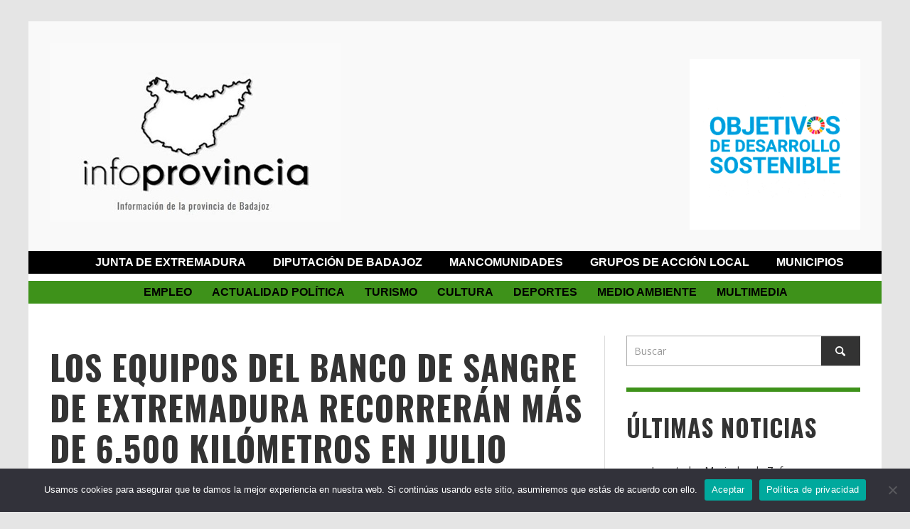

--- FILE ---
content_type: text/html; charset=UTF-8
request_url: https://infoprovincia.net/2023/06/30/los-equipos-del-banco-de-sangre-de-extremadura-recorreran-mas-de-6-500-kilometros-en-julio-para-recoger-4-010-bolsas-por-toda-la-region/
body_size: 28034
content:
<!DOCTYPE html>
<!--[if lt IE 7]>      <html class="no-js lt-ie9 lt-ie8 lt-ie7" dir="ltr" lang="es" prefix="og: https://ogp.me/ns#"> <![endif]-->
<!--[if IE 7]>         <html class="no-js lt-ie9 lt-ie8" dir="ltr" lang="es" prefix="og: https://ogp.me/ns#"> <![endif]-->
<!--[if IE 8]>         <html class="no-js lt-ie9" dir="ltr" lang="es" prefix="og: https://ogp.me/ns#"> <![endif]-->
<!--[if gt IE 8]><!--> <html class="no-js" dir="ltr" lang="es" prefix="og: https://ogp.me/ns#"> <!--<![endif]-->
    <head>
        
        
        <!-- Default Meta Tags -->
        <meta charset="UTF-8">

<link href="//www.google-analytics.com" rel="dns-prefetch">

<meta http-equiv="X-UA-Compatible" content="IE=edge,chrome=1">

<meta name="viewport" content="width=device-width,initial-scale=1.0,user-scalable=yes">

<meta name="description" content="">
<link rel="shortcut icon" href="http://infoprovincia.net/wp-content/uploads/2015/01/Favicon-Infoprovincia.png">		
<link rel="apple-touch-icon" href="http://infoprovincia.net/wp-content/uploads/2015/01/Favicon-Infoprovincia-57x57.png">
<link rel="apple-touch-icon" sizes="114x114" href="http://infoprovincia.net/wp-content/uploads/2015/01/Favicon-Infoprovincia-114x114.png">
<link rel="apple-touch-icon" sizes="72x72" href="http://infoprovincia.net/wp-content/uploads/2015/01/Favicon-Infoprovincia-72x72.png">
<link rel="apple-touch-icon" sizes="144x144" href="http://infoprovincia.net/wp-content/uploads/2015/01/Favicon-Infoprovincia-144x144.png">
<link rel="pingback" href="https://infoprovincia.net/xmlrpc.php" />

        <!-- Facebook integration -->
  

<meta property="og:site_name" content="Infoprovincia">

<meta property="og:url" content="https://infoprovincia.net/2023/06/30/los-equipos-del-banco-de-sangre-de-extremadura-recorreran-mas-de-6-500-kilometros-en-julio-para-recoger-4-010-bolsas-por-toda-la-region/"/>  
<meta property="og:type" content="article" />
<meta property="og:title" content="Los equipos del Banco de Sangre de Extremadura recorrerán más de 6.500 kilómetros en julio para recoger 4.010 bolsas por toda la región" />  
<meta property="og:description" content="Las unidades móviles del Banco de Sangre y Tejidos de Extremadura (BSE) esperan recoger 4.010 donaciones, que equivalen a más de 1.700 litros de sangre, ...">
	<meta property="og:image" content="https://infoprovincia.net/wp-content/uploads/2022/11/Banco-de-Sangre.jpg" />



        <!-- css + javascript -->
        
		<!-- All in One SEO 4.9.3 - aioseo.com -->
		<title>Los equipos del Banco de Sangre de Extremadura recorrerán más de 6.500 kilómetros en julio para recoger 4.010 bolsas por toda la región | Infoprovincia</title>
	<meta name="description" content="Las unidades móviles del Banco de Sangre y Tejidos de Extremadura (BSE) esperan recoger 4.010 donaciones, que equivalen a más de 1.700 litros de sangre, en las 67 colectas que realizarán por todo el territorio regional durante el mes de julio de 2023, más las 4 destinadas a captar plasma. Los citados equipos del Servicio" />
	<meta name="robots" content="max-image-preview:large" />
	<meta name="author" content="Infoprovincia"/>
	<meta name="google-site-verification" content="google5f657323e8d004da.html" />
	<meta name="keywords" content="junta de extremadura" />
	<link rel="canonical" href="https://infoprovincia.net/2023/06/30/los-equipos-del-banco-de-sangre-de-extremadura-recorreran-mas-de-6-500-kilometros-en-julio-para-recoger-4-010-bolsas-por-toda-la-region/" />
	<meta name="generator" content="All in One SEO (AIOSEO) 4.9.3" />
		<meta property="og:locale" content="es_ES" />
		<meta property="og:site_name" content="Infoprovincia |" />
		<meta property="og:type" content="article" />
		<meta property="og:title" content="Los equipos del Banco de Sangre de Extremadura recorrerán más de 6.500 kilómetros en julio para recoger 4.010 bolsas por toda la región | Infoprovincia" />
		<meta property="og:description" content="Las unidades móviles del Banco de Sangre y Tejidos de Extremadura (BSE) esperan recoger 4.010 donaciones, que equivalen a más de 1.700 litros de sangre, en las 67 colectas que realizarán por todo el territorio regional durante el mes de julio de 2023, más las 4 destinadas a captar plasma. Los citados equipos del Servicio" />
		<meta property="og:url" content="https://infoprovincia.net/2023/06/30/los-equipos-del-banco-de-sangre-de-extremadura-recorreran-mas-de-6-500-kilometros-en-julio-para-recoger-4-010-bolsas-por-toda-la-region/" />
		<meta property="og:image" content="https://infoprovincia.net/wp-content/uploads/2014/12/logosinfondo.png" />
		<meta property="og:image:secure_url" content="https://infoprovincia.net/wp-content/uploads/2014/12/logosinfondo.png" />
		<meta property="article:published_time" content="2023-06-30T12:20:17+00:00" />
		<meta property="article:modified_time" content="2023-06-30T12:20:17+00:00" />
		<meta property="article:publisher" content="https://www.facebook.com/infoprovincia.net" />
		<script type="application/ld+json" class="aioseo-schema">
			{"@context":"https:\/\/schema.org","@graph":[{"@type":"Article","@id":"https:\/\/infoprovincia.net\/2023\/06\/30\/los-equipos-del-banco-de-sangre-de-extremadura-recorreran-mas-de-6-500-kilometros-en-julio-para-recoger-4-010-bolsas-por-toda-la-region\/#article","name":"Los equipos del Banco de Sangre de Extremadura recorrer\u00e1n m\u00e1s de 6.500 kil\u00f3metros en julio para recoger 4.010 bolsas por toda la regi\u00f3n | Infoprovincia","headline":"Los equipos del Banco de Sangre de Extremadura recorrer\u00e1n m\u00e1s de 6.500 kil\u00f3metros en julio para recoger 4.010 bolsas por toda la regi\u00f3n","author":{"@id":"https:\/\/infoprovincia.net\/author\/redaccion\/#author"},"publisher":{"@id":"https:\/\/infoprovincia.net\/#organization"},"image":{"@type":"ImageObject","url":"https:\/\/infoprovincia.net\/wp-content\/uploads\/2022\/11\/Banco-de-Sangre.jpg","width":296,"height":170},"datePublished":"2023-06-30T14:20:17+01:00","dateModified":"2023-06-30T14:20:17+01:00","inLanguage":"es-ES","mainEntityOfPage":{"@id":"https:\/\/infoprovincia.net\/2023\/06\/30\/los-equipos-del-banco-de-sangre-de-extremadura-recorreran-mas-de-6-500-kilometros-en-julio-para-recoger-4-010-bolsas-por-toda-la-region\/#webpage"},"isPartOf":{"@id":"https:\/\/infoprovincia.net\/2023\/06\/30\/los-equipos-del-banco-de-sangre-de-extremadura-recorreran-mas-de-6-500-kilometros-en-julio-para-recoger-4-010-bolsas-por-toda-la-region\/#webpage"},"articleSection":"Junta de Extremadura"},{"@type":"BreadcrumbList","@id":"https:\/\/infoprovincia.net\/2023\/06\/30\/los-equipos-del-banco-de-sangre-de-extremadura-recorreran-mas-de-6-500-kilometros-en-julio-para-recoger-4-010-bolsas-por-toda-la-region\/#breadcrumblist","itemListElement":[{"@type":"ListItem","@id":"https:\/\/infoprovincia.net#listItem","position":1,"name":"Home","item":"https:\/\/infoprovincia.net","nextItem":{"@type":"ListItem","@id":"https:\/\/infoprovincia.net\/category\/instituciones\/#listItem","name":"Instituciones"}},{"@type":"ListItem","@id":"https:\/\/infoprovincia.net\/category\/instituciones\/#listItem","position":2,"name":"Instituciones","item":"https:\/\/infoprovincia.net\/category\/instituciones\/","nextItem":{"@type":"ListItem","@id":"https:\/\/infoprovincia.net\/category\/instituciones\/junta-de-extremadura\/#listItem","name":"Junta de Extremadura"},"previousItem":{"@type":"ListItem","@id":"https:\/\/infoprovincia.net#listItem","name":"Home"}},{"@type":"ListItem","@id":"https:\/\/infoprovincia.net\/category\/instituciones\/junta-de-extremadura\/#listItem","position":3,"name":"Junta de Extremadura","item":"https:\/\/infoprovincia.net\/category\/instituciones\/junta-de-extremadura\/","nextItem":{"@type":"ListItem","@id":"https:\/\/infoprovincia.net\/2023\/06\/30\/los-equipos-del-banco-de-sangre-de-extremadura-recorreran-mas-de-6-500-kilometros-en-julio-para-recoger-4-010-bolsas-por-toda-la-region\/#listItem","name":"Los equipos del Banco de Sangre de Extremadura recorrer\u00e1n m\u00e1s de 6.500 kil\u00f3metros en julio para recoger 4.010 bolsas por toda la regi\u00f3n"},"previousItem":{"@type":"ListItem","@id":"https:\/\/infoprovincia.net\/category\/instituciones\/#listItem","name":"Instituciones"}},{"@type":"ListItem","@id":"https:\/\/infoprovincia.net\/2023\/06\/30\/los-equipos-del-banco-de-sangre-de-extremadura-recorreran-mas-de-6-500-kilometros-en-julio-para-recoger-4-010-bolsas-por-toda-la-region\/#listItem","position":4,"name":"Los equipos del Banco de Sangre de Extremadura recorrer\u00e1n m\u00e1s de 6.500 kil\u00f3metros en julio para recoger 4.010 bolsas por toda la regi\u00f3n","previousItem":{"@type":"ListItem","@id":"https:\/\/infoprovincia.net\/category\/instituciones\/junta-de-extremadura\/#listItem","name":"Junta de Extremadura"}}]},{"@type":"Organization","@id":"https:\/\/infoprovincia.net\/#organization","name":"InfoProvincia","url":"https:\/\/infoprovincia.net\/","telephone":"+34670772320","logo":{"@type":"ImageObject","url":"http:\/\/infoprovincia.net\/wp-content\/uploads\/2014\/12\/logosinfondo.png","@id":"https:\/\/infoprovincia.net\/2023\/06\/30\/los-equipos-del-banco-de-sangre-de-extremadura-recorreran-mas-de-6-500-kilometros-en-julio-para-recoger-4-010-bolsas-por-toda-la-region\/#organizationLogo"},"image":{"@id":"https:\/\/infoprovincia.net\/2023\/06\/30\/los-equipos-del-banco-de-sangre-de-extremadura-recorreran-mas-de-6-500-kilometros-en-julio-para-recoger-4-010-bolsas-por-toda-la-region\/#organizationLogo"},"sameAs":["https:\/\/www.facebook.com\/infoprovincia.net","https:\/\/twitter.com\/Info_Provincia","https:\/\/www.instagram.com\/infoprovinciaweb\/","https:\/\/www.youtube.com\/channel\/UCibs6UT9i0HBky1FtWbyGzQ","https:\/\/www.linkedin.com\/company\/infoprovincia\/","https:\/\/infoprovincia.tumblr.com"]},{"@type":"Person","@id":"https:\/\/infoprovincia.net\/author\/redaccion\/#author","url":"https:\/\/infoprovincia.net\/author\/redaccion\/","name":"Infoprovincia","image":{"@type":"ImageObject","@id":"https:\/\/infoprovincia.net\/2023\/06\/30\/los-equipos-del-banco-de-sangre-de-extremadura-recorreran-mas-de-6-500-kilometros-en-julio-para-recoger-4-010-bolsas-por-toda-la-region\/#authorImage","url":"https:\/\/secure.gravatar.com\/avatar\/5c73a671c360ea56d4bb2500b2952f95?s=96&d=mm&r=g","width":96,"height":96,"caption":"Infoprovincia"}},{"@type":"WebPage","@id":"https:\/\/infoprovincia.net\/2023\/06\/30\/los-equipos-del-banco-de-sangre-de-extremadura-recorreran-mas-de-6-500-kilometros-en-julio-para-recoger-4-010-bolsas-por-toda-la-region\/#webpage","url":"https:\/\/infoprovincia.net\/2023\/06\/30\/los-equipos-del-banco-de-sangre-de-extremadura-recorreran-mas-de-6-500-kilometros-en-julio-para-recoger-4-010-bolsas-por-toda-la-region\/","name":"Los equipos del Banco de Sangre de Extremadura recorrer\u00e1n m\u00e1s de 6.500 kil\u00f3metros en julio para recoger 4.010 bolsas por toda la regi\u00f3n | Infoprovincia","description":"Las unidades m\u00f3viles del Banco de Sangre y Tejidos de Extremadura (BSE) esperan recoger 4.010 donaciones, que equivalen a m\u00e1s de 1.700 litros de sangre, en las 67 colectas que realizar\u00e1n por todo el territorio regional durante el mes de julio de 2023, m\u00e1s las 4 destinadas a captar plasma. Los citados equipos del Servicio","inLanguage":"es-ES","isPartOf":{"@id":"https:\/\/infoprovincia.net\/#website"},"breadcrumb":{"@id":"https:\/\/infoprovincia.net\/2023\/06\/30\/los-equipos-del-banco-de-sangre-de-extremadura-recorreran-mas-de-6-500-kilometros-en-julio-para-recoger-4-010-bolsas-por-toda-la-region\/#breadcrumblist"},"author":{"@id":"https:\/\/infoprovincia.net\/author\/redaccion\/#author"},"creator":{"@id":"https:\/\/infoprovincia.net\/author\/redaccion\/#author"},"image":{"@type":"ImageObject","url":"https:\/\/infoprovincia.net\/wp-content\/uploads\/2022\/11\/Banco-de-Sangre.jpg","@id":"https:\/\/infoprovincia.net\/2023\/06\/30\/los-equipos-del-banco-de-sangre-de-extremadura-recorreran-mas-de-6-500-kilometros-en-julio-para-recoger-4-010-bolsas-por-toda-la-region\/#mainImage","width":296,"height":170},"primaryImageOfPage":{"@id":"https:\/\/infoprovincia.net\/2023\/06\/30\/los-equipos-del-banco-de-sangre-de-extremadura-recorreran-mas-de-6-500-kilometros-en-julio-para-recoger-4-010-bolsas-por-toda-la-region\/#mainImage"},"datePublished":"2023-06-30T14:20:17+01:00","dateModified":"2023-06-30T14:20:17+01:00"},{"@type":"WebSite","@id":"https:\/\/infoprovincia.net\/#website","url":"https:\/\/infoprovincia.net\/","name":"Infoprovincia","inLanguage":"es-ES","publisher":{"@id":"https:\/\/infoprovincia.net\/#organization"}}]}
		</script>
		<!-- All in One SEO -->

		<style>img:is([sizes="auto" i], [sizes^="auto," i]) { contain-intrinsic-size: 3000px 1500px }</style>
		<link rel='dns-prefetch' href='//www.googletagmanager.com' />
<link rel='dns-prefetch' href='//stats.wp.com' />
<link rel="alternate" type="application/rss+xml" title="Infoprovincia &raquo; Feed" href="https://infoprovincia.net/feed/" />
<link rel="alternate" type="application/rss+xml" title="Infoprovincia &raquo; Feed de los comentarios" href="https://infoprovincia.net/comments/feed/" />
<link rel="alternate" type="application/rss+xml" title="Infoprovincia &raquo; Comentario Los equipos del Banco de Sangre de Extremadura recorrerán más de 6.500 kilómetros en julio para recoger 4.010 bolsas por toda la región del feed" href="https://infoprovincia.net/2023/06/30/los-equipos-del-banco-de-sangre-de-extremadura-recorreran-mas-de-6-500-kilometros-en-julio-para-recoger-4-010-bolsas-por-toda-la-region/feed/" />
		<style>
			.lazyload,
			.lazyloading {
				max-width: 100%;
			}
		</style>
				<!-- This site uses the Google Analytics by ExactMetrics plugin v8.11.1 - Using Analytics tracking - https://www.exactmetrics.com/ -->
							<script src="//www.googletagmanager.com/gtag/js?id=G-6QLREZT81C"  data-cfasync="false" data-wpfc-render="false" type="text/javascript" async></script>
			<script data-cfasync="false" data-wpfc-render="false" type="text/javascript">
				var em_version = '8.11.1';
				var em_track_user = true;
				var em_no_track_reason = '';
								var ExactMetricsDefaultLocations = {"page_location":"https:\/\/infoprovincia.net\/2023\/06\/30\/los-equipos-del-banco-de-sangre-de-extremadura-recorreran-mas-de-6-500-kilometros-en-julio-para-recoger-4-010-bolsas-por-toda-la-region\/"};
								if ( typeof ExactMetricsPrivacyGuardFilter === 'function' ) {
					var ExactMetricsLocations = (typeof ExactMetricsExcludeQuery === 'object') ? ExactMetricsPrivacyGuardFilter( ExactMetricsExcludeQuery ) : ExactMetricsPrivacyGuardFilter( ExactMetricsDefaultLocations );
				} else {
					var ExactMetricsLocations = (typeof ExactMetricsExcludeQuery === 'object') ? ExactMetricsExcludeQuery : ExactMetricsDefaultLocations;
				}

								var disableStrs = [
										'ga-disable-G-6QLREZT81C',
									];

				/* Function to detect opted out users */
				function __gtagTrackerIsOptedOut() {
					for (var index = 0; index < disableStrs.length; index++) {
						if (document.cookie.indexOf(disableStrs[index] + '=true') > -1) {
							return true;
						}
					}

					return false;
				}

				/* Disable tracking if the opt-out cookie exists. */
				if (__gtagTrackerIsOptedOut()) {
					for (var index = 0; index < disableStrs.length; index++) {
						window[disableStrs[index]] = true;
					}
				}

				/* Opt-out function */
				function __gtagTrackerOptout() {
					for (var index = 0; index < disableStrs.length; index++) {
						document.cookie = disableStrs[index] + '=true; expires=Thu, 31 Dec 2099 23:59:59 UTC; path=/';
						window[disableStrs[index]] = true;
					}
				}

				if ('undefined' === typeof gaOptout) {
					function gaOptout() {
						__gtagTrackerOptout();
					}
				}
								window.dataLayer = window.dataLayer || [];

				window.ExactMetricsDualTracker = {
					helpers: {},
					trackers: {},
				};
				if (em_track_user) {
					function __gtagDataLayer() {
						dataLayer.push(arguments);
					}

					function __gtagTracker(type, name, parameters) {
						if (!parameters) {
							parameters = {};
						}

						if (parameters.send_to) {
							__gtagDataLayer.apply(null, arguments);
							return;
						}

						if (type === 'event') {
														parameters.send_to = exactmetrics_frontend.v4_id;
							var hookName = name;
							if (typeof parameters['event_category'] !== 'undefined') {
								hookName = parameters['event_category'] + ':' + name;
							}

							if (typeof ExactMetricsDualTracker.trackers[hookName] !== 'undefined') {
								ExactMetricsDualTracker.trackers[hookName](parameters);
							} else {
								__gtagDataLayer('event', name, parameters);
							}
							
						} else {
							__gtagDataLayer.apply(null, arguments);
						}
					}

					__gtagTracker('js', new Date());
					__gtagTracker('set', {
						'developer_id.dNDMyYj': true,
											});
					if ( ExactMetricsLocations.page_location ) {
						__gtagTracker('set', ExactMetricsLocations);
					}
										__gtagTracker('config', 'G-6QLREZT81C', {"forceSSL":"true"} );
										window.gtag = __gtagTracker;										(function () {
						/* https://developers.google.com/analytics/devguides/collection/analyticsjs/ */
						/* ga and __gaTracker compatibility shim. */
						var noopfn = function () {
							return null;
						};
						var newtracker = function () {
							return new Tracker();
						};
						var Tracker = function () {
							return null;
						};
						var p = Tracker.prototype;
						p.get = noopfn;
						p.set = noopfn;
						p.send = function () {
							var args = Array.prototype.slice.call(arguments);
							args.unshift('send');
							__gaTracker.apply(null, args);
						};
						var __gaTracker = function () {
							var len = arguments.length;
							if (len === 0) {
								return;
							}
							var f = arguments[len - 1];
							if (typeof f !== 'object' || f === null || typeof f.hitCallback !== 'function') {
								if ('send' === arguments[0]) {
									var hitConverted, hitObject = false, action;
									if ('event' === arguments[1]) {
										if ('undefined' !== typeof arguments[3]) {
											hitObject = {
												'eventAction': arguments[3],
												'eventCategory': arguments[2],
												'eventLabel': arguments[4],
												'value': arguments[5] ? arguments[5] : 1,
											}
										}
									}
									if ('pageview' === arguments[1]) {
										if ('undefined' !== typeof arguments[2]) {
											hitObject = {
												'eventAction': 'page_view',
												'page_path': arguments[2],
											}
										}
									}
									if (typeof arguments[2] === 'object') {
										hitObject = arguments[2];
									}
									if (typeof arguments[5] === 'object') {
										Object.assign(hitObject, arguments[5]);
									}
									if ('undefined' !== typeof arguments[1].hitType) {
										hitObject = arguments[1];
										if ('pageview' === hitObject.hitType) {
											hitObject.eventAction = 'page_view';
										}
									}
									if (hitObject) {
										action = 'timing' === arguments[1].hitType ? 'timing_complete' : hitObject.eventAction;
										hitConverted = mapArgs(hitObject);
										__gtagTracker('event', action, hitConverted);
									}
								}
								return;
							}

							function mapArgs(args) {
								var arg, hit = {};
								var gaMap = {
									'eventCategory': 'event_category',
									'eventAction': 'event_action',
									'eventLabel': 'event_label',
									'eventValue': 'event_value',
									'nonInteraction': 'non_interaction',
									'timingCategory': 'event_category',
									'timingVar': 'name',
									'timingValue': 'value',
									'timingLabel': 'event_label',
									'page': 'page_path',
									'location': 'page_location',
									'title': 'page_title',
									'referrer' : 'page_referrer',
								};
								for (arg in args) {
																		if (!(!args.hasOwnProperty(arg) || !gaMap.hasOwnProperty(arg))) {
										hit[gaMap[arg]] = args[arg];
									} else {
										hit[arg] = args[arg];
									}
								}
								return hit;
							}

							try {
								f.hitCallback();
							} catch (ex) {
							}
						};
						__gaTracker.create = newtracker;
						__gaTracker.getByName = newtracker;
						__gaTracker.getAll = function () {
							return [];
						};
						__gaTracker.remove = noopfn;
						__gaTracker.loaded = true;
						window['__gaTracker'] = __gaTracker;
					})();
									} else {
										console.log("");
					(function () {
						function __gtagTracker() {
							return null;
						}

						window['__gtagTracker'] = __gtagTracker;
						window['gtag'] = __gtagTracker;
					})();
									}
			</script>
							<!-- / Google Analytics by ExactMetrics -->
		<script type="text/javascript">
/* <![CDATA[ */
window._wpemojiSettings = {"baseUrl":"https:\/\/s.w.org\/images\/core\/emoji\/14.0.0\/72x72\/","ext":".png","svgUrl":"https:\/\/s.w.org\/images\/core\/emoji\/14.0.0\/svg\/","svgExt":".svg","source":{"concatemoji":"https:\/\/infoprovincia.net\/wp-includes\/js\/wp-emoji-release.min.js?ver=6.4.7"}};
/*! This file is auto-generated */
!function(i,n){var o,s,e;function c(e){try{var t={supportTests:e,timestamp:(new Date).valueOf()};sessionStorage.setItem(o,JSON.stringify(t))}catch(e){}}function p(e,t,n){e.clearRect(0,0,e.canvas.width,e.canvas.height),e.fillText(t,0,0);var t=new Uint32Array(e.getImageData(0,0,e.canvas.width,e.canvas.height).data),r=(e.clearRect(0,0,e.canvas.width,e.canvas.height),e.fillText(n,0,0),new Uint32Array(e.getImageData(0,0,e.canvas.width,e.canvas.height).data));return t.every(function(e,t){return e===r[t]})}function u(e,t,n){switch(t){case"flag":return n(e,"\ud83c\udff3\ufe0f\u200d\u26a7\ufe0f","\ud83c\udff3\ufe0f\u200b\u26a7\ufe0f")?!1:!n(e,"\ud83c\uddfa\ud83c\uddf3","\ud83c\uddfa\u200b\ud83c\uddf3")&&!n(e,"\ud83c\udff4\udb40\udc67\udb40\udc62\udb40\udc65\udb40\udc6e\udb40\udc67\udb40\udc7f","\ud83c\udff4\u200b\udb40\udc67\u200b\udb40\udc62\u200b\udb40\udc65\u200b\udb40\udc6e\u200b\udb40\udc67\u200b\udb40\udc7f");case"emoji":return!n(e,"\ud83e\udef1\ud83c\udffb\u200d\ud83e\udef2\ud83c\udfff","\ud83e\udef1\ud83c\udffb\u200b\ud83e\udef2\ud83c\udfff")}return!1}function f(e,t,n){var r="undefined"!=typeof WorkerGlobalScope&&self instanceof WorkerGlobalScope?new OffscreenCanvas(300,150):i.createElement("canvas"),a=r.getContext("2d",{willReadFrequently:!0}),o=(a.textBaseline="top",a.font="600 32px Arial",{});return e.forEach(function(e){o[e]=t(a,e,n)}),o}function t(e){var t=i.createElement("script");t.src=e,t.defer=!0,i.head.appendChild(t)}"undefined"!=typeof Promise&&(o="wpEmojiSettingsSupports",s=["flag","emoji"],n.supports={everything:!0,everythingExceptFlag:!0},e=new Promise(function(e){i.addEventListener("DOMContentLoaded",e,{once:!0})}),new Promise(function(t){var n=function(){try{var e=JSON.parse(sessionStorage.getItem(o));if("object"==typeof e&&"number"==typeof e.timestamp&&(new Date).valueOf()<e.timestamp+604800&&"object"==typeof e.supportTests)return e.supportTests}catch(e){}return null}();if(!n){if("undefined"!=typeof Worker&&"undefined"!=typeof OffscreenCanvas&&"undefined"!=typeof URL&&URL.createObjectURL&&"undefined"!=typeof Blob)try{var e="postMessage("+f.toString()+"("+[JSON.stringify(s),u.toString(),p.toString()].join(",")+"));",r=new Blob([e],{type:"text/javascript"}),a=new Worker(URL.createObjectURL(r),{name:"wpTestEmojiSupports"});return void(a.onmessage=function(e){c(n=e.data),a.terminate(),t(n)})}catch(e){}c(n=f(s,u,p))}t(n)}).then(function(e){for(var t in e)n.supports[t]=e[t],n.supports.everything=n.supports.everything&&n.supports[t],"flag"!==t&&(n.supports.everythingExceptFlag=n.supports.everythingExceptFlag&&n.supports[t]);n.supports.everythingExceptFlag=n.supports.everythingExceptFlag&&!n.supports.flag,n.DOMReady=!1,n.readyCallback=function(){n.DOMReady=!0}}).then(function(){return e}).then(function(){var e;n.supports.everything||(n.readyCallback(),(e=n.source||{}).concatemoji?t(e.concatemoji):e.wpemoji&&e.twemoji&&(t(e.twemoji),t(e.wpemoji)))}))}((window,document),window._wpemojiSettings);
/* ]]> */
</script>
<style id='wp-emoji-styles-inline-css' type='text/css'>

	img.wp-smiley, img.emoji {
		display: inline !important;
		border: none !important;
		box-shadow: none !important;
		height: 1em !important;
		width: 1em !important;
		margin: 0 0.07em !important;
		vertical-align: -0.1em !important;
		background: none !important;
		padding: 0 !important;
	}
</style>
<link rel='stylesheet' id='wp-block-library-css' href='https://infoprovincia.net/wp-includes/css/dist/block-library/style.min.css?ver=6.4.7' type='text/css' media='all' />
<style id='wp-block-library-inline-css' type='text/css'>
.has-text-align-justify{text-align:justify;}
</style>
<link rel='stylesheet' id='aioseo/css/src/vue/standalone/blocks/table-of-contents/global.scss-css' href='https://infoprovincia.net/wp-content/plugins/all-in-one-seo-pack/dist/Lite/assets/css/table-of-contents/global.e90f6d47.css?ver=4.9.3' type='text/css' media='all' />
<link rel='stylesheet' id='mediaelement-css' href='https://infoprovincia.net/wp-includes/js/mediaelement/mediaelementplayer-legacy.min.css?ver=4.2.17' type='text/css' media='all' />
<link rel='stylesheet' id='wp-mediaelement-css' href='https://infoprovincia.net/wp-includes/js/mediaelement/wp-mediaelement.min.css?ver=6.4.7' type='text/css' media='all' />
<style id='classic-theme-styles-inline-css' type='text/css'>
/*! This file is auto-generated */
.wp-block-button__link{color:#fff;background-color:#32373c;border-radius:9999px;box-shadow:none;text-decoration:none;padding:calc(.667em + 2px) calc(1.333em + 2px);font-size:1.125em}.wp-block-file__button{background:#32373c;color:#fff;text-decoration:none}
</style>
<style id='global-styles-inline-css' type='text/css'>
body{--wp--preset--color--black: #000000;--wp--preset--color--cyan-bluish-gray: #abb8c3;--wp--preset--color--white: #ffffff;--wp--preset--color--pale-pink: #f78da7;--wp--preset--color--vivid-red: #cf2e2e;--wp--preset--color--luminous-vivid-orange: #ff6900;--wp--preset--color--luminous-vivid-amber: #fcb900;--wp--preset--color--light-green-cyan: #7bdcb5;--wp--preset--color--vivid-green-cyan: #00d084;--wp--preset--color--pale-cyan-blue: #8ed1fc;--wp--preset--color--vivid-cyan-blue: #0693e3;--wp--preset--color--vivid-purple: #9b51e0;--wp--preset--gradient--vivid-cyan-blue-to-vivid-purple: linear-gradient(135deg,rgba(6,147,227,1) 0%,rgb(155,81,224) 100%);--wp--preset--gradient--light-green-cyan-to-vivid-green-cyan: linear-gradient(135deg,rgb(122,220,180) 0%,rgb(0,208,130) 100%);--wp--preset--gradient--luminous-vivid-amber-to-luminous-vivid-orange: linear-gradient(135deg,rgba(252,185,0,1) 0%,rgba(255,105,0,1) 100%);--wp--preset--gradient--luminous-vivid-orange-to-vivid-red: linear-gradient(135deg,rgba(255,105,0,1) 0%,rgb(207,46,46) 100%);--wp--preset--gradient--very-light-gray-to-cyan-bluish-gray: linear-gradient(135deg,rgb(238,238,238) 0%,rgb(169,184,195) 100%);--wp--preset--gradient--cool-to-warm-spectrum: linear-gradient(135deg,rgb(74,234,220) 0%,rgb(151,120,209) 20%,rgb(207,42,186) 40%,rgb(238,44,130) 60%,rgb(251,105,98) 80%,rgb(254,248,76) 100%);--wp--preset--gradient--blush-light-purple: linear-gradient(135deg,rgb(255,206,236) 0%,rgb(152,150,240) 100%);--wp--preset--gradient--blush-bordeaux: linear-gradient(135deg,rgb(254,205,165) 0%,rgb(254,45,45) 50%,rgb(107,0,62) 100%);--wp--preset--gradient--luminous-dusk: linear-gradient(135deg,rgb(255,203,112) 0%,rgb(199,81,192) 50%,rgb(65,88,208) 100%);--wp--preset--gradient--pale-ocean: linear-gradient(135deg,rgb(255,245,203) 0%,rgb(182,227,212) 50%,rgb(51,167,181) 100%);--wp--preset--gradient--electric-grass: linear-gradient(135deg,rgb(202,248,128) 0%,rgb(113,206,126) 100%);--wp--preset--gradient--midnight: linear-gradient(135deg,rgb(2,3,129) 0%,rgb(40,116,252) 100%);--wp--preset--font-size--small: 13px;--wp--preset--font-size--medium: 20px;--wp--preset--font-size--large: 36px;--wp--preset--font-size--x-large: 42px;--wp--preset--spacing--20: 0.44rem;--wp--preset--spacing--30: 0.67rem;--wp--preset--spacing--40: 1rem;--wp--preset--spacing--50: 1.5rem;--wp--preset--spacing--60: 2.25rem;--wp--preset--spacing--70: 3.38rem;--wp--preset--spacing--80: 5.06rem;--wp--preset--shadow--natural: 6px 6px 9px rgba(0, 0, 0, 0.2);--wp--preset--shadow--deep: 12px 12px 50px rgba(0, 0, 0, 0.4);--wp--preset--shadow--sharp: 6px 6px 0px rgba(0, 0, 0, 0.2);--wp--preset--shadow--outlined: 6px 6px 0px -3px rgba(255, 255, 255, 1), 6px 6px rgba(0, 0, 0, 1);--wp--preset--shadow--crisp: 6px 6px 0px rgba(0, 0, 0, 1);}:where(.is-layout-flex){gap: 0.5em;}:where(.is-layout-grid){gap: 0.5em;}body .is-layout-flow > .alignleft{float: left;margin-inline-start: 0;margin-inline-end: 2em;}body .is-layout-flow > .alignright{float: right;margin-inline-start: 2em;margin-inline-end: 0;}body .is-layout-flow > .aligncenter{margin-left: auto !important;margin-right: auto !important;}body .is-layout-constrained > .alignleft{float: left;margin-inline-start: 0;margin-inline-end: 2em;}body .is-layout-constrained > .alignright{float: right;margin-inline-start: 2em;margin-inline-end: 0;}body .is-layout-constrained > .aligncenter{margin-left: auto !important;margin-right: auto !important;}body .is-layout-constrained > :where(:not(.alignleft):not(.alignright):not(.alignfull)){max-width: var(--wp--style--global--content-size);margin-left: auto !important;margin-right: auto !important;}body .is-layout-constrained > .alignwide{max-width: var(--wp--style--global--wide-size);}body .is-layout-flex{display: flex;}body .is-layout-flex{flex-wrap: wrap;align-items: center;}body .is-layout-flex > *{margin: 0;}body .is-layout-grid{display: grid;}body .is-layout-grid > *{margin: 0;}:where(.wp-block-columns.is-layout-flex){gap: 2em;}:where(.wp-block-columns.is-layout-grid){gap: 2em;}:where(.wp-block-post-template.is-layout-flex){gap: 1.25em;}:where(.wp-block-post-template.is-layout-grid){gap: 1.25em;}.has-black-color{color: var(--wp--preset--color--black) !important;}.has-cyan-bluish-gray-color{color: var(--wp--preset--color--cyan-bluish-gray) !important;}.has-white-color{color: var(--wp--preset--color--white) !important;}.has-pale-pink-color{color: var(--wp--preset--color--pale-pink) !important;}.has-vivid-red-color{color: var(--wp--preset--color--vivid-red) !important;}.has-luminous-vivid-orange-color{color: var(--wp--preset--color--luminous-vivid-orange) !important;}.has-luminous-vivid-amber-color{color: var(--wp--preset--color--luminous-vivid-amber) !important;}.has-light-green-cyan-color{color: var(--wp--preset--color--light-green-cyan) !important;}.has-vivid-green-cyan-color{color: var(--wp--preset--color--vivid-green-cyan) !important;}.has-pale-cyan-blue-color{color: var(--wp--preset--color--pale-cyan-blue) !important;}.has-vivid-cyan-blue-color{color: var(--wp--preset--color--vivid-cyan-blue) !important;}.has-vivid-purple-color{color: var(--wp--preset--color--vivid-purple) !important;}.has-black-background-color{background-color: var(--wp--preset--color--black) !important;}.has-cyan-bluish-gray-background-color{background-color: var(--wp--preset--color--cyan-bluish-gray) !important;}.has-white-background-color{background-color: var(--wp--preset--color--white) !important;}.has-pale-pink-background-color{background-color: var(--wp--preset--color--pale-pink) !important;}.has-vivid-red-background-color{background-color: var(--wp--preset--color--vivid-red) !important;}.has-luminous-vivid-orange-background-color{background-color: var(--wp--preset--color--luminous-vivid-orange) !important;}.has-luminous-vivid-amber-background-color{background-color: var(--wp--preset--color--luminous-vivid-amber) !important;}.has-light-green-cyan-background-color{background-color: var(--wp--preset--color--light-green-cyan) !important;}.has-vivid-green-cyan-background-color{background-color: var(--wp--preset--color--vivid-green-cyan) !important;}.has-pale-cyan-blue-background-color{background-color: var(--wp--preset--color--pale-cyan-blue) !important;}.has-vivid-cyan-blue-background-color{background-color: var(--wp--preset--color--vivid-cyan-blue) !important;}.has-vivid-purple-background-color{background-color: var(--wp--preset--color--vivid-purple) !important;}.has-black-border-color{border-color: var(--wp--preset--color--black) !important;}.has-cyan-bluish-gray-border-color{border-color: var(--wp--preset--color--cyan-bluish-gray) !important;}.has-white-border-color{border-color: var(--wp--preset--color--white) !important;}.has-pale-pink-border-color{border-color: var(--wp--preset--color--pale-pink) !important;}.has-vivid-red-border-color{border-color: var(--wp--preset--color--vivid-red) !important;}.has-luminous-vivid-orange-border-color{border-color: var(--wp--preset--color--luminous-vivid-orange) !important;}.has-luminous-vivid-amber-border-color{border-color: var(--wp--preset--color--luminous-vivid-amber) !important;}.has-light-green-cyan-border-color{border-color: var(--wp--preset--color--light-green-cyan) !important;}.has-vivid-green-cyan-border-color{border-color: var(--wp--preset--color--vivid-green-cyan) !important;}.has-pale-cyan-blue-border-color{border-color: var(--wp--preset--color--pale-cyan-blue) !important;}.has-vivid-cyan-blue-border-color{border-color: var(--wp--preset--color--vivid-cyan-blue) !important;}.has-vivid-purple-border-color{border-color: var(--wp--preset--color--vivid-purple) !important;}.has-vivid-cyan-blue-to-vivid-purple-gradient-background{background: var(--wp--preset--gradient--vivid-cyan-blue-to-vivid-purple) !important;}.has-light-green-cyan-to-vivid-green-cyan-gradient-background{background: var(--wp--preset--gradient--light-green-cyan-to-vivid-green-cyan) !important;}.has-luminous-vivid-amber-to-luminous-vivid-orange-gradient-background{background: var(--wp--preset--gradient--luminous-vivid-amber-to-luminous-vivid-orange) !important;}.has-luminous-vivid-orange-to-vivid-red-gradient-background{background: var(--wp--preset--gradient--luminous-vivid-orange-to-vivid-red) !important;}.has-very-light-gray-to-cyan-bluish-gray-gradient-background{background: var(--wp--preset--gradient--very-light-gray-to-cyan-bluish-gray) !important;}.has-cool-to-warm-spectrum-gradient-background{background: var(--wp--preset--gradient--cool-to-warm-spectrum) !important;}.has-blush-light-purple-gradient-background{background: var(--wp--preset--gradient--blush-light-purple) !important;}.has-blush-bordeaux-gradient-background{background: var(--wp--preset--gradient--blush-bordeaux) !important;}.has-luminous-dusk-gradient-background{background: var(--wp--preset--gradient--luminous-dusk) !important;}.has-pale-ocean-gradient-background{background: var(--wp--preset--gradient--pale-ocean) !important;}.has-electric-grass-gradient-background{background: var(--wp--preset--gradient--electric-grass) !important;}.has-midnight-gradient-background{background: var(--wp--preset--gradient--midnight) !important;}.has-small-font-size{font-size: var(--wp--preset--font-size--small) !important;}.has-medium-font-size{font-size: var(--wp--preset--font-size--medium) !important;}.has-large-font-size{font-size: var(--wp--preset--font-size--large) !important;}.has-x-large-font-size{font-size: var(--wp--preset--font-size--x-large) !important;}
.wp-block-navigation a:where(:not(.wp-element-button)){color: inherit;}
:where(.wp-block-post-template.is-layout-flex){gap: 1.25em;}:where(.wp-block-post-template.is-layout-grid){gap: 1.25em;}
:where(.wp-block-columns.is-layout-flex){gap: 2em;}:where(.wp-block-columns.is-layout-grid){gap: 2em;}
.wp-block-pullquote{font-size: 1.5em;line-height: 1.6;}
</style>
<link rel='stylesheet' id='cookie-notice-front-css' href='https://infoprovincia.net/wp-content/plugins/cookie-notice/css/front.min.css?ver=2.5.11' type='text/css' media='all' />
<link rel='stylesheet' id='vwcss-icon-elusive-css' href='https://infoprovincia.net/wp-content/themes/provincia/framework/font-icons/elusive/css/elusive.css?ver=6.4.7' type='text/css' media='all' />
<link rel='stylesheet' id='vwcss-icon-awesome-css' href='https://infoprovincia.net/wp-content/themes/provincia/framework/font-icons/awesome/css/awesome.css?ver=6.4.7' type='text/css' media='all' />
<link rel='stylesheet' id='vwcss-icon-iconic-css' href='https://infoprovincia.net/wp-content/themes/provincia/framework/font-icons/iconic/css/iconic.css?ver=6.4.7' type='text/css' media='all' />
<link rel='stylesheet' id='vwcss-icon-typicons-css' href='https://infoprovincia.net/wp-content/themes/provincia/framework/font-icons/typicons/css/typicons.css?ver=6.4.7' type='text/css' media='all' />
<link rel='stylesheet' id='vwcss-flexslider-css' href='https://infoprovincia.net/wp-content/themes/provincia/framework/flexslider/flexslider-custom.css?ver=6.4.7' type='text/css' media='all' />
<link rel='stylesheet' id='vwcss-icon-social-css' href='https://infoprovincia.net/wp-content/themes/provincia/framework/font-icons/social-icons/css/zocial.css?ver=6.4.7' type='text/css' media='all' />
<link rel='stylesheet' id='vwcss-icon-entypo-css' href='https://infoprovincia.net/wp-content/themes/provincia/framework/font-icons/entypo/css/entypo.css?ver=6.4.7' type='text/css' media='all' />
<link rel='stylesheet' id='vwcss-icon-symbol-css' href='https://infoprovincia.net/wp-content/themes/provincia/framework/font-icons/symbol/css/symbol.css?ver=6.4.7' type='text/css' media='all' />
<link rel='stylesheet' id='vwcss-swipebox-css' href='https://infoprovincia.net/wp-content/themes/provincia/framework/swipebox/swipebox.css?ver=6.4.7' type='text/css' media='all' />
<link rel='stylesheet' id='vwcss-bootstrap-css' href='https://infoprovincia.net/wp-content/themes/provincia/framework/bootstrap/css/bootstrap.css?ver=6.4.7' type='text/css' media='all' />
<link rel='stylesheet' id='vwcss-theme-css' href='https://infoprovincia.net/wp-content/themes/provincia/css/theme.css?ver=6.4.7' type='text/css' media='all' />
<script type="text/javascript" src="https://infoprovincia.net/wp-content/plugins/google-analytics-dashboard-for-wp/assets/js/frontend-gtag.min.js?ver=8.11.1" id="exactmetrics-frontend-script-js" async="async" data-wp-strategy="async"></script>
<script data-cfasync="false" data-wpfc-render="false" type="text/javascript" id='exactmetrics-frontend-script-js-extra'>/* <![CDATA[ */
var exactmetrics_frontend = {"js_events_tracking":"true","download_extensions":"zip,mp3,mpeg,pdf,docx,pptx,xlsx,rar","inbound_paths":"[{\"path\":\"\\\/go\\\/\",\"label\":\"affiliate\"},{\"path\":\"\\\/recommend\\\/\",\"label\":\"affiliate\"}]","home_url":"https:\/\/infoprovincia.net","hash_tracking":"false","v4_id":"G-6QLREZT81C"};/* ]]> */
</script>
<script type="text/javascript" id="cookie-notice-front-js-before">
/* <![CDATA[ */
var cnArgs = {"ajaxUrl":"https:\/\/infoprovincia.net\/wp-admin\/admin-ajax.php","nonce":"29171e2a7d","hideEffect":"fade","position":"bottom","onScroll":true,"onScrollOffset":100,"onClick":true,"cookieName":"cookie_notice_accepted","cookieTime":2592000,"cookieTimeRejected":2592000,"globalCookie":false,"redirection":false,"cache":false,"revokeCookies":false,"revokeCookiesOpt":"automatic"};
/* ]]> */
</script>
<script type="text/javascript" src="https://infoprovincia.net/wp-content/plugins/cookie-notice/js/front.min.js?ver=2.5.11" id="cookie-notice-front-js"></script>
<script type="text/javascript" src="https://www.googletagmanager.com/gtag/js?id=G-00R0MT86X5&amp;ver=6.4.7" id="wk-analytics-script-js"></script>
<script type="text/javascript" id="wk-analytics-script-js-after">
/* <![CDATA[ */
function shouldTrack(){
var trackLoggedIn = false;
var loggedIn = false;
if(!loggedIn){
return true;
} else if( trackLoggedIn ) {
return true;
}
return false;
}
function hasWKGoogleAnalyticsCookie() {
return (new RegExp('wp_wk_ga_untrack_' + document.location.hostname)).test(document.cookie);
}
if (!hasWKGoogleAnalyticsCookie() && shouldTrack()) {
//Google Analytics
window.dataLayer = window.dataLayer || [];
function gtag(){dataLayer.push(arguments);}
gtag('js', new Date());
gtag('config', 'G-00R0MT86X5', { 'anonymize_ip': true });
}
/* ]]> */
</script>
<script type="text/javascript" src="https://infoprovincia.net/wp-includes/js/jquery/jquery.min.js?ver=3.7.1" id="jquery-core-js"></script>
<script type="text/javascript" src="https://infoprovincia.net/wp-includes/js/jquery/jquery-migrate.min.js?ver=3.4.1" id="jquery-migrate-js"></script>
<script type="text/javascript" id="instant-search-js-extra">
/* <![CDATA[ */
var instant_search = {"blog_url":"https:\/\/infoprovincia.net","ajax_url":"https:\/\/infoprovincia.net\/wp-admin\/admin-ajax.php"};
/* ]]> */
</script>
<script type="text/javascript" src="https://infoprovincia.net/wp-content/themes/provincia/framework/instant-search/instant-search.js?ver=6.4.7" id="instant-search-js"></script>
<link rel="https://api.w.org/" href="https://infoprovincia.net/wp-json/" /><link rel="alternate" type="application/json" href="https://infoprovincia.net/wp-json/wp/v2/posts/298112" /><link rel="EditURI" type="application/rsd+xml" title="RSD" href="https://infoprovincia.net/xmlrpc.php?rsd" />
<meta name="generator" content="WordPress 6.4.7" />
<link rel='shortlink' href='https://infoprovincia.net/?p=298112' />
<link rel="alternate" type="application/json+oembed" href="https://infoprovincia.net/wp-json/oembed/1.0/embed?url=https%3A%2F%2Finfoprovincia.net%2F2023%2F06%2F30%2Flos-equipos-del-banco-de-sangre-de-extremadura-recorreran-mas-de-6-500-kilometros-en-julio-para-recoger-4-010-bolsas-por-toda-la-region%2F" />
<link rel="alternate" type="text/xml+oembed" href="https://infoprovincia.net/wp-json/oembed/1.0/embed?url=https%3A%2F%2Finfoprovincia.net%2F2023%2F06%2F30%2Flos-equipos-del-banco-de-sangre-de-extremadura-recorreran-mas-de-6-500-kilometros-en-julio-para-recoger-4-010-bolsas-por-toda-la-region%2F&#038;format=xml" />
	<style>img#wpstats{display:none}</style>
				<script>
			document.documentElement.className = document.documentElement.className.replace('no-js', 'js');
		</script>
				<style>
			.no-js img.lazyload {
				display: none;
			}

			figure.wp-block-image img.lazyloading {
				min-width: 150px;
			}

			.lazyload,
			.lazyloading {
				--smush-placeholder-width: 100px;
				--smush-placeholder-aspect-ratio: 1/1;
				width: var(--smush-image-width, var(--smush-placeholder-width)) !important;
				aspect-ratio: var(--smush-image-aspect-ratio, var(--smush-placeholder-aspect-ratio)) !important;
			}

						.lazyload, .lazyloading {
				opacity: 0;
			}

			.lazyloaded {
				opacity: 1;
				transition: opacity 400ms;
				transition-delay: 0ms;
			}

					</style>
			<style type="text/css" id="custom-background-css">
	body.custom-background.site-layout-boxed
	, body.custom-background.site-layout-full-large #off-canvas-body-inner
	, body.custom-background.site-layout-full-medium #off-canvas-body-inner
	{ background-color: #e5e5e5; }
	</style>
	<link href='http://fonts.googleapis.com/css?family=Oswald:400,400italic,700,700italic,400,400italic|Open+Sans:400,400italic,700,700italic,400,400italic&#038;subset=latin,latin-ext,cyrillic,cyrillic-ext,greek-ext,greek,vietnamese' rel='stylesheet' type='text/css'>	<style type="text/css">
				
				
		::selection { color: white; background-color: #cccccc; }
		h1, h2, h3, h4, h5, h6 {
			font-family: Oswald, sans-serif;
			font-weight: 400;
			color: #333333;
		}
		h1 { line-height: 1.1; }
		h2 { line-height: 1.2; }
		h3, h4, h5, h6 { line-height: 1.4; }
		body {
			font-family: Open Sans, sans-serif;
			font-size: 14px;
			font-weight: 400;
			color: #2b2b2b;
		}

		.header-font,
		woocommerce div.product .woocommerce-tabs ul.tabs li, .woocommerce-page div.product .woocommerce-tabs ul.tabs li, .woocommerce #content div.product .woocommerce-tabs ul.tabs li, .woocommerce-page #content div.product .woocommerce-tabs ul.tabs li
		{ font-family: Oswald, sans-serif; font-weight: 400; }
		.header-font-color { color: #333333; }

		.wp-caption p.wp-caption-text {
			color: #333333;
			border-bottom-color: #333333;
		}
		
		.body-font { font-family: Open Sans, sans-serif; font-weight: 400; }

		/* Only header font, No font-weight */
		.mobile-nav,
		.top-nav,
		.comment .author > span, .pingback .author > span, 
		.label, .tagcloud a,
		.woocommerce .product_meta .post-tags a,
		.bbp-topic-tags a,
		.woocommerce div.product span.price, .woocommerce-page div.product span.price, .woocommerce #content div.product span.price, .woocommerce-page #content div.product span.price, .woocommerce div.product p.price, .woocommerce-page div.product p.price, .woocommerce #content div.product p.price, .woocommerce-page #content div.product p.price,
		.main-nav .menu-link { font-family: Oswald, sans-serif; }

		/* Primary Color */
		.primary-bg,
		.label, .tagcloud a,
		.woocommerce nav.woocommerce-pagination ul li span.current, .woocommerce-page nav.woocommerce-pagination ul li span.current, .woocommerce #content nav.woocommerce-pagination ul li span.current, .woocommerce-page #content nav.woocommerce-pagination ul li span.current, .woocommerce nav.woocommerce-pagination ul li a:hover, .woocommerce-page nav.woocommerce-pagination ul li a:hover, .woocommerce #content nav.woocommerce-pagination ul li a:hover, .woocommerce-page #content nav.woocommerce-pagination ul li a:hover, .woocommerce nav.woocommerce-pagination ul li a:focus, .woocommerce-page nav.woocommerce-pagination ul li a:focus, .woocommerce #content nav.woocommerce-pagination ul li a:focus, .woocommerce-page #content nav.woocommerce-pagination ul li a:focus,
		#pagination > span {
			background-color: #cccccc;
		}
		a, .social-share a:hover, .site-social-icons a:hover,
		.bbp-topic-header a:hover,
		.bbp-forum-header a:hover,
		.bbp-reply-header a:hover { color: #cccccc; }
		.button-primary { color: #cccccc; border-color: #cccccc; }
		.primary-border { border-color: #cccccc; }

		/* Top-bar Colors */
		.top-bar {
			background-color: #000000;
			color: #eeeeee;
		}

		#open-mobile-nav, .top-nav  a, .top-bar-right > a {
			color: #eeeeee;
		}

		#open-mobile-nav:hover, .top-nav  a:hover, .top-bar-right > a:hover {
			background-color: #808c28;
			color: #ffffff;
		}

		.top-nav .menu-item:hover { background-color: #808c28; }
		.top-nav .menu-item:hover > a { color: #ffffff; }

		/* Header Colors */
		.main-bar {
			background-color: #f9f9f9;
			color: #bbbbbb;
		}

		/* Main Navigation Colors */
		.main-nav-bar {
			background-color: #333333;
		}

		.main-nav-bar, .main-nav > .menu-item > a {
			color: #ffffff;
		}

		.main-nav .menu-item:hover > .menu-link,
		.main-nav > .current-menu-ancestor > a,
		.main-nav > .current-menu-item > a {
			background-color: #808c28;
			color: #ffffff;
		}

		/* Widgets */
		.widget_vw_widget_social_subscription .social-subscription:hover .social-subscription-icon { background-color: #cccccc; }
		.widget_vw_widget_social_subscription .social-subscription:hover .social-subscription-count { color: #cccccc; }

		.widget_vw_widget_categories a:hover { color: #cccccc; }

		/* Footer Colors */
		#footer {
			background-color: #3d3d3d;
		}

		#footer .widget-title {
			color: #cccccc;
		}

		#footer,
		#footer .title,
		#footer .comment-author,
		#footer .social-subscription-count
		{ color: #999999; }

		.copyright {
			background-color: #000000;
		}
		.copyright, .copyright a {
			color: #dddddd;
		}

		/* Custom Styles */
				.redesSociales{
	width: 350px;
	border-radius: 2px;
	-webkit-border-radius: 2px;
	-moz-border-radius: 2px;
	-o-border-radius: 2px;
	-ms-border-radius: 2px;
	background: #3E921A;
}
.tituloRedes{
	color: #FFF;
	font-size: 20px;
	text-align: left;
	padding: 4px;
	padding-left: 25px;
}
.ul-redes-sociales{
    padding-left: 0px; 
    list-style:none;
	width:350px;	
	margin:0;
}

.ul-redes-sociales li{
	line-height: 64px;
	padding-left: 66px;
	font-weight: bold;
	font-size: 14pt;
	text-align: left;
	height: 64px;
	letter-spacing: 8px;
		border-radius: 2px;
	-webkit-border-radius: 2px;
	-moz-border-radius: 2px;
	-o-border-radius: 2px;
	-ms-border-radius: 2px;
}

.ul-redes-sociales li > a{
	display: block;
		border-radius: 2px;
	-webkit-border-radius: 2px;
	-moz-border-radius: 2px;
	-o-border-radius: 2px;
	-ms-border-radius: 2px;
}

.ul-redes-sociales li a{
	color:#fff;
	text-decoration:none;
}

.ul-redes-sociales li a:hover{
	color:#fff;
	text-decoration:underline;
}

.ul-redes-sociales li.facebook{
	background: url('http://infoprovincia.net/wp-content/uploads/2015/01/facebook-64.png') left top no-repeat #3B5998;
	color:#fff;
}
.ul-redes-sociales li.twitter{
	background: url('http://infoprovincia.net/wp-content/uploads/2015/01/twitter-64.png') left top no-repeat #00ACED;
	color:#fff;
}

.ul-redes-sociales li.youtube{
	background: url('http://infoprovincia.net/wp-content/uploads/2015/01/youtube-64.png') left top no-repeat #CD332D;
	color:#fff;
}
#navegador1 {
   background: #000000;
   text-transform: uppercase;
   font-family: "Montserrat", Helvetica, Arial, sans-serif;
   font-size: 16px;
   line-height: 2;
}
#navegador1 ul{
   list-style-type: none;
   text-align: center;
   font-weight: bold;
}
#navegador1 li{
   display: inline;
   text-align: center;
   margin: 10px;
}
#navegador1 li a {
   padding: 0px 7px 0px 7px;
   color: #fff;
   text-decoration: none;
}
#navegador1 li a:hover{
   font-weight: bold;
   color:#CDCDCD;
}
#navegador2 {
   background: #3E921A;
   text-transform: uppercase;
   font-family: "Montserrat", Helvetica, Arial, sans-serif;
   font-size: 16px;
   line-height: 2;
}

#navegador2 ul{
   list-style-type: none;
   text-align: center;
   font-weight: bold;
}
#navegador2 li{
   display: inline;
   text-align: center;
   margin: 0 10px 0 0;
}
#navegador2 li a {
   padding: 0px 7px 0px 7px;
   color: #000;
   text-decoration: none;
}
#navegador2 li a:hover{
   font-weight: bold;
   color:#CDCDCD;
}
#navegador3 {
   display: none;
}

/*#navegador3 {
   background: #000000;
   padding: 5px;
   text-transform: uppercase;
   font-family: "Montserrat", Helvetica, Arial, sans-serif;
   font-size: 16px;
   line-height: 1.428571429;
}
#navegador3 ul{
   list-style-type: none;
   text-align: center;
   font-weight: bold;
}
#navegador3 li{
   display: inline;
   text-align: center;
   margin: 0 10px 0 0;
}
#navegador3 li a {
   padding: 0px 7px 0px 7px;
   color: #fff;
   text-decoration: none;
}

#navegador3 li a:hover{
   font-weight: bold;
   color:#CDCDCD;
}
*/
.logocabecera {
margin-top: 23px;
}

.vw-sidebar-custom-UltimaNoticia2 {
margin-top: 117px;
}

hr, .widget + .widget  {
border-top: 6px solid  #3E921A;
}

/* CÓDIGO BERNI */
/* Fuente títulos wigdet */
.title > a, .widget .widget-title > a {
   font-family: "Montserrat", Helvetica, Arial, sans-serif;
   font-weight: 600;
   font-size: 16px;
   line-height: 1.2;
}

/* Fuente post slider */
.wppsac-post-slider h2.wppsac-post-title a, .wppsac-post-carousel h2.wppsac-post-title a {
   font-weight: 400;
   line-height: 1.2;
}

/* Fuente Leer Más Posters */
.read-more, .label, .label-large {
   color: #000000;
}

/* Fuente Metadata */
.author-name, .post-date {
   font-family: "Montserrat", Helvetica, Arial, sans-serif;
}

/* Ocultar pestañas sociales Jetpack */
.robots-nocontent, .sd-block, .sd-social, .sd-social-text, .sd-sharing {
   display: none;
}

/* Ocultar avatares */
.post-box .avatar, .post-meta .avatar {
   display: none;
}

/* Fuente post slider */
.social-share > span {
    font-family: "Montserrat", Helvetica, Arial, sans-serif;
}

.post-slider .title, .post-slider .widget .widget-title, .widget .post-slider .widget-title {
    font-size: 2.8em;
}

#jetpack_widget_social_icons-4 {
   border-top: 0px;
   padding: 5px 0;
}

.jetpack_widget_social_icons ul {
    text-align: left;
    display:inline-block;
}

#vw_widget_image_banner-53 {
   padding: 10px;
}	</style>
	
        <!-- HTML5 shim and Respond.js IE8 support of HTML5 elements and media queries -->
        <!--[if lt IE 9]>
            <script src="//cdnjs.cloudflare.com/ajax/libs/html5shiv/3.7/html5shiv.min.js"></script>
            <script src="//cdnjs.cloudflare.com/ajax/libs/respond.js/1.3.0/respond.min.js"></script>
        <![endif]-->
    </head>
    <body id="top" class="post-template-default single single-post postid-298112 single-format-standard custom-background cookies-not-set metaslider-plugin site-layout-boxed site-disable-post-box-effects">

            <nav id="mobile-nav-wrapper" role="navigation"></nav>
            <div id="off-canvas-body-inner">

                
                
                <!-- Main Bar -->
                                <header class="main-bar header-layout-left-logo">
                    <div class="container">
                        <div class="row">
                            <div class="col-sm-12">
                                <div id="logo" class="">
                                    <a href="https://infoprovincia.net/">
                                                                                                                    <img data-src="http://infoprovincia.net/wp-content/uploads/2026/01/logo2.jpg" alt="Infoprovincia" class="logo-original lazyload" src="[data-uri]" style="--smush-placeholder-width: 410px; --smush-placeholder-aspect-ratio: 410/252;" />
                                                                                                            </a>
                                </div>
                            
                                                                <div class="header-ads">
                                    <a class="logocabecera" href="https://www.dip-badajoz.es/"_blank"><img data-src="http://infoprovincia.net/wp-content/uploads/2022/05/ODS_300x300.gif" class="logocabecera lazyload" width="240" height="240" alt="diputaciondebadajoz" src="[data-uri]" style="--smush-placeholder-width: 240px; --smush-placeholder-aspect-ratio: 240/240;" /></a>                                </div>
                                                                
                            </div>
                        </div>
                    </div>
                </header>
                <!-- End Main Bar -->

<div id="navegador1">
<ul>
<li><a href="http://infoprovincia.net/category/junta-de-extremadura/">Junta de Extremadura</a></li>
<li><a href="http://infoprovincia.net/category/diputacion-badajoz/">Diputación de Badajoz</a></li>
<li><a href="http://infoprovincia.net/category/mancomunidades/">Mancomunidades</a></li>
<li><a href="https://infoprovincia.net/category/grupos-de-accion-local/">Grupos de Acción Local</a></li>
<li><a href="http://infoprovincia.net/category/municipios/">Municipios</a></li>
</ul>
</div>
<div id="navegador2">
<ul>
<li><a href="http://infoprovincia.net/category/empleo/">Empleo</a></li>
<li><a href="https://infoprovincia.net/category/noticias/actualidad-politica/">Actualidad política</a></li>
<li><a href="http://infoprovincia.net/category/turismo/">Turismo</a></li>
<li><a href="http://infoprovincia.net/category/cultura/">Cultura</a></li>
<li><a href="http://infoprovincia.net/category/deportes/">Deportes</a></li>
<li><a href="https://infoprovincia.net/category/noticias/medio-ambiente/">Medio Ambiente</a></li>
<li><a href="https://infoprovincia.net/multimedia/">Multimedia</a></li>
</ul>
</div>
<div id="navegador3">
<ul>
<!-- End Main Bar 
<li><a href="http://infoprovincia.net/agenda-cultural-badajoz/">Agenda</a></li>
<li><a href="http://infoprovincia.net/category/cocina/">Cocina</a></li>
<li><a href="http://infoprovincia.net/category/opinion/">Opinión</a></li>
<li><a href="http://infoprovincia.net/category/videos/">Vídeos</a></li>
<li><a href="http://infoprovincia.net/category/audios/">Audios</a></li>
<li><a href="http://infoprovincia.net/tienda/">Tienda</a></li>
-->
</ul>
</div>
           
              <!-- End Main Navigation Bar -->

<div id="page-wrapper" class="container">
	<div class="row">
		<div id="page-content" class="col-sm-7 col-md-8">
			
									<article id="post-298112" class="post-298112 post type-post status-publish format-standard has-post-thumbnail hentry category-junta-de-extremadura">
						

						<h1 class="post-title title title-large entry-title">Los equipos del Banco de Sangre de Extremadura recorrerán más de 6.500 kilómetros en julio para recoger 4.010 bolsas por toda la región</h1>


						<hr class="hr-thin-bottom">

						<div class="social-share">
	<span class="header-font">Compartir noticia en:</span>

		<a class="social-facebook" href="http://www.facebook.com/sharer.php?u=https%3A%2F%2Finfoprovincia.net%2F2023%2F06%2F30%2Flos-equipos-del-banco-de-sangre-de-extremadura-recorreran-mas-de-6-500-kilometros-en-julio-para-recoger-4-010-bolsas-por-toda-la-region%2F&amp;t=Los+equipos+del+Banco+de+Sangre+de+Extremadura+recorrer%C3%A1n+m%C3%A1s+de+6.500+kil%C3%B3metros+en+julio+para+recoger+4.010+bolsas+por+toda+la+regi%C3%B3n" title="Compartir en Facebook" target="_blank"><i class="icon-social-facebook"></i></a>
	
		<a class="social-twitter" href="https://twitter.com/home?status=Los+equipos+del+Banco+de+Sangre+de+Extremadura+recorrer%C3%A1n+m%C3%A1s+de+6.500+kil%C3%B3metros+en+julio+para+recoger+4.010+bolsas+por+toda+la+regi%C3%B3n+https%3A%2F%2Finfoprovincia.net%2F2023%2F06%2F30%2Flos-equipos-del-banco-de-sangre-de-extremadura-recorreran-mas-de-6-500-kilometros-en-julio-para-recoger-4-010-bolsas-por-toda-la-region%2F" title="Compartir en Twitter" target="_blank"><i class="icon-social-twitter"></i></a>
	
		<a class="social-googleplus" href="https://plus.google.com/share?url=https%3A%2F%2Finfoprovincia.net%2F2023%2F06%2F30%2Flos-equipos-del-banco-de-sangre-de-extremadura-recorreran-mas-de-6-500-kilometros-en-julio-para-recoger-4-010-bolsas-por-toda-la-region%2F" title="Compartir en Google+" target="_blank"><i class="icon-social-gplus"></i></a>
	
			<a class="social-pinterest" href="http://pinterest.com/pin/create/button/?url=https%3A%2F%2Finfoprovincia.net%2F2023%2F06%2F30%2Flos-equipos-del-banco-de-sangre-de-extremadura-recorreran-mas-de-6-500-kilometros-en-julio-para-recoger-4-010-bolsas-por-toda-la-region%2F&amp;media=https://infoprovincia.net/wp-content/uploads/2022/11/Banco-de-Sangre.jpg&amp;description=Los equipos del Banco de Sangre de Extremadura recorrerán más de 6.500 kilómetros en julio para recoger 4.010 bolsas por toda la región" title="Compartir en Pinterest" target="_blank"><i class="icon-social-pinterest"></i></a>
	
	
	
	
	
	
		<a class="social-email" href="mailto:?subject=Los equipos del Banco de Sangre de Extremadura recorrerán más de 6.500 kilómetros en julio para recoger 4.010 bolsas por toda la región&amp;body=https%3A%2F%2Finfoprovincia.net%2F2023%2F06%2F30%2Flos-equipos-del-banco-de-sangre-de-extremadura-recorreran-mas-de-6-500-kilometros-en-julio-para-recoger-4-010-bolsas-por-toda-la-region%2F" title="Compartir en E-Mail" target="_blank"><i class="icon-social-email"></i></a>
	</div>						
						<div class="post-meta header-font">
	<img alt='' data-src='https://secure.gravatar.com/avatar/5c73a671c360ea56d4bb2500b2952f95?s=48&#038;d=mm&#038;r=g' data-srcset='https://secure.gravatar.com/avatar/5c73a671c360ea56d4bb2500b2952f95?s=96&#038;d=mm&#038;r=g 2x' class='avatar avatar-48 photo lazyload' height='48' width='48' decoding='async' src='[data-uri]' style='--smush-placeholder-width: 48px; --smush-placeholder-aspect-ratio: 48/48;' />	<a class="author-name author" href="https://infoprovincia.net/author/redaccion/" title="Ver contenido escrito por Infoprovincia">Infoprovincia</a>

		<span class="post-meta-separator">&mdash;</span> <a href="https://infoprovincia.net/2023/06/30/los-equipos-del-banco-de-sangre-de-extremadura-recorreran-mas-de-6-500-kilometros-en-julio-para-recoger-4-010-bolsas-por-toda-la-region/" class="post-date updated" title="Enlace permanente Los equipos del Banco de Sangre de Extremadura recorrerán más de 6.500 kilómetros en julio para recoger 4.010 bolsas por toda la región" rel="bookmark">junio 30, 2023</a>
</div>						
							<div class="post-thumbnail-wrapper">
		<a class="swipebox" href="https://infoprovincia.net/wp-content/uploads/2022/11/Banco-de-Sangre.jpg" title="Permalink to image of Los equipos del Banco de Sangre de Extremadura recorrerán más de 6.500 kilómetros en julio para recoger 4.010 bolsas por toda la región" rel="bookmark">
			<img width="296" height="170" src="https://infoprovincia.net/wp-content/uploads/2022/11/Banco-de-Sangre.jpg" class="attachment-vw_large size-vw_large wp-post-image" alt="" decoding="async" fetchpriority="high" />		</a>
	</div>
						
						<div class="post-content clearfix">
														<p>Las unidades móviles del Banco de Sangre y Tejidos de Extremadura (BSE) esperan recoger 4.010 donaciones, que equivalen a más de 1.700 litros de sangre, en las 67 colectas que realizarán por todo el territorio regional durante el mes de julio de 2023, más las 4 destinadas a captar plasma.</p>
<p>Los citados equipos del Servicio Extremeño de Salud (SES), que iniciarán sus itinerarios mañana sábado, día 1 de julio, en Santa Marta de los Barros, recorrerán 6.768 kilómetros en sus desplazamientos a las 56 poblaciones que visitarán, algunas de ellas en varias ocasiones, como Villafranca de los Barros, que lo hará en cuatro ocasiones; Oliva de la Frontera, con 3 visitas; dos visitas tendrán Azuaga, Talavera la Real, Santa Marta de los Barros, Los Santos de Maimona y Olivenza.</p>
<p>PLASMA POR AFÉRESIS</p>
<p>Además de esas 67 colectas de ¿sangre total¿, en la programación del BSE para el mes de julio se incluyen también otras 4 colectas en el Hospital Campo Arañuelo de Navalmoral de la Mata para donación de plasma por aféresis, una técnica consistente en obtener tan sólo el plasma del donante, devolviéndole el resto de componentes de la sangre, que ya se puso en marcha en Extremadura en 2020 para inmunizar a los pacientes afectados por Covid-19 con plasma de personas convalecientes de la enfermedad.</p>
<p>Pasada la pandemia, el objetivo de estas colectas de plasma por aféresis es obtener materia prima para producir multitud de medicamentos que a día de hoy sólo pueden obtenerse a partir del plasma humano, como factores de coagulación, albúmina o inmunoglobulinas, entre otros, que son necesarios para el tratamiento de coagulopatías, inmunodeficiencias, enfermedades hepáticas, tumores y otras enfermedades.</p>
<p>El plasma obtenido con las donaciones se envía a industrias fraccionadoras, que separan los distintos componentes presentes en él para producir estos medicamentos hemoderivados, y devuelven a la región los fármacos fabricados a partir del plasma de los donantes extremeños.</p>
<p>Durante este mes, los extremeños podrán donar plasma por este sistema en el Hospital Campo Arañuelo los días 17, 18, 19 y 20 de julio. La donación de plasma se hace contactando previamente por teléfono con la hermandad de donantes de la zona.</p>
<p>Puede donar sangre cualquier persona sana, de entre 18 y 65 años de edad, que se encuentre bien de salud y pese un mínimo de 50 kilos, si bien hay situaciones que contraindican la donación, ya sea porque podrían causar un perjuicio al donante (personas con anemia, embarazadas, mujeres que estén lactando, etc.), bien porque podrían suponer un riesgo para el receptor (antecedentes de hepatitis o SIDA, pertenencia a grupos de riesgo para este tipo de enfermedades, toma de determinados fármacos, etc.).</p>
<p>LOS EXTREMEÑOS, LOS MÁS SOLIDARIOS</p>
<p>Extremadura es, desde hace años, la región española que más donaciones de sangre recoge por habitante.</p>
<p>El Banco de Sangre y Tejidos de Extremadura comenzó a funcionar en el año 2002 como Centro Comunitario de Transfusión, con el objetivo de obtener, procesar y distribuir componentes sanguíneos de calidad a todos los hospitales de la región.</p>
<p>Cuenta con una plantilla de 44 profesionales y tiene su sede física en Mérida, si bien su ámbito de actuación es regional, tanto en lo que se refiere a la obtención de sangre (con más de 300 puntos de colecta en localidades, centros de trabajo, instituciones de enseñanza, etc.) como a la distribución, ya que se ocupa del suministro de todos los productos sanguíneos que se transfunden en la Comunidad, tanto en centros públicos como privados.</p>
<p>Diariamente cuatro vehículos de transporte distribuyen los productos sanguíneos solicitados por los centros sanitarios de la región, y además de esa distribución programada atienden una media de tres pedidos urgentes al día desde los centros hospitalarios.</p>
<p>&nbsp;</p>
						</div>
						
						
						
					</article>
				
				
				<div class="post-nav section-container clearfix">
			<a class="post-next" href="https://infoprovincia.net/2023/06/30/la-junta-de-extremadura-destina-540-000-euros-para-ayudas-a-la-innovacion-metodologica-en-materia-de-politicas-de-empleo/">
		<i class="icon-entypo-right-open-big"></i>
		<h3 class="title title-small">
			<span class="super-title">Próxima noticia</span>
			La Junta de Extremadura destina 540.000 euros para ayudas a la innovación metodológica en materia de políticas de empleo		</h3>
	</a>
	
			<a class="post-previous" href="https://infoprovincia.net/2023/06/30/el-secretario-general-de-educacion-asiste-a-la-toma-de-posesion-de-nueve-inspectores-y-resalta-la-necesidad-de-conseguir-una-estabilidad-de-plantilla/">
		<i class="icon-entypo-left-open-big"></i>
		<h3 class="title title-small">
			<span class="super-title">Noticia anterior</span>
			El secretario general de Educación asiste a la toma de posesión de nueve inspectores y resalta la necesidad de conseguir una estabilidad de plantilla		</h3>
	</a>
	</div>				
				
				<div class="post-related section-container clearfix">
	<h2 class="section-title">Contenido relacionado</h2>
	<div class="row">
			<div class="post-box-wrapper col-sm-6 col-md-4 ">
			<article class="post-333914 post-box post-box-headline">

	<h3 class="title title-small"><a href="https://infoprovincia.net/2026/01/21/convocadas-las-pruebas-especificas-de-acceso-a-los-ciclos-formativos-de-fp-de-grado-medio-y-superior/" title="Permalink to Convocadas las pruebas específicas de acceso a los ciclos formativos de FP de Grado Medio y Superior" rel="bookmark">Convocadas las pruebas específicas de acceso a los ciclos formativos de FP de Grado Medio y Superior</a></h3>
	<div class="post-meta header-font">
				<img alt='' data-src='https://secure.gravatar.com/avatar/5c73a671c360ea56d4bb2500b2952f95?s=32&#038;d=mm&#038;r=g' data-srcset='https://secure.gravatar.com/avatar/5c73a671c360ea56d4bb2500b2952f95?s=64&#038;d=mm&#038;r=g 2x' class='avatar avatar-32 photo lazyload' height='32' width='32' decoding='async' src='[data-uri]' style='--smush-placeholder-width: 32px; --smush-placeholder-aspect-ratio: 32/32;' />		<a class="author-name" href="https://infoprovincia.net/author/redaccion/" title="View all posts by Infoprovincia">Infoprovincia</a><span class="post-meta-separator">,</span>
		<a href="https://infoprovincia.net/2026/01/21/convocadas-las-pruebas-especificas-de-acceso-a-los-ciclos-formativos-de-fp-de-grado-medio-y-superior/" class="post-date" title="Permalink to Convocadas las pruebas específicas de acceso a los ciclos formativos de FP de Grado Medio y Superior" rel="bookmark">enero 21, 2026</a>
	</div>
			<div class="post-thumbnail-wrapper vw-imgliquid">
			<a href="https://infoprovincia.net/2026/01/21/convocadas-las-pruebas-especificas-de-acceso-a-los-ciclos-formativos-de-fp-de-grado-medio-y-superior/" title="Permalink to Convocadas las pruebas específicas de acceso a los ciclos formativos de FP de Grado Medio y Superior" rel="bookmark">
				<img width="360" height="200" data-src="https://infoprovincia.net/wp-content/uploads/2026/01/20260120-acceso-FP-360x200.jpg" class="attachment-vw_small size-vw_small wp-post-image lazyload" alt="" decoding="async" src="[data-uri]" style="--smush-placeholder-width: 360px; --smush-placeholder-aspect-ratio: 360/200;" />			</a>
		</div>
	
</article>		</div>
			<div class="post-box-wrapper col-sm-6 col-md-4 ">
			<article class="post-333917 post-box post-box-headline">

	<h3 class="title title-small"><a href="https://infoprovincia.net/2026/01/21/la-junta-de-extremadura-publica-las-nuevas-ayudas-de-hasta-3-000-euros-para-apoyar-a-los-autonomos-de-la-region/" title="Permalink to La Junta de Extremadura publica las nuevas ayudas de hasta 3.000 euros para apoyar a los autónomos de la región" rel="bookmark">La Junta de Extremadura publica las nuevas ayudas de hasta 3.000 euros para apoyar a los autónomos de la región</a></h3>
	<div class="post-meta header-font">
				<img alt='' data-src='https://secure.gravatar.com/avatar/5c73a671c360ea56d4bb2500b2952f95?s=32&#038;d=mm&#038;r=g' data-srcset='https://secure.gravatar.com/avatar/5c73a671c360ea56d4bb2500b2952f95?s=64&#038;d=mm&#038;r=g 2x' class='avatar avatar-32 photo lazyload' height='32' width='32' decoding='async' src='[data-uri]' style='--smush-placeholder-width: 32px; --smush-placeholder-aspect-ratio: 32/32;' />		<a class="author-name" href="https://infoprovincia.net/author/redaccion/" title="View all posts by Infoprovincia">Infoprovincia</a><span class="post-meta-separator">,</span>
		<a href="https://infoprovincia.net/2026/01/21/la-junta-de-extremadura-publica-las-nuevas-ayudas-de-hasta-3-000-euros-para-apoyar-a-los-autonomos-de-la-region/" class="post-date" title="Permalink to La Junta de Extremadura publica las nuevas ayudas de hasta 3.000 euros para apoyar a los autónomos de la región" rel="bookmark">enero 21, 2026</a>
	</div>
			<div class="post-thumbnail-wrapper vw-imgliquid">
			<a href="https://infoprovincia.net/2026/01/21/la-junta-de-extremadura-publica-las-nuevas-ayudas-de-hasta-3-000-euros-para-apoyar-a-los-autonomos-de-la-region/" title="Permalink to La Junta de Extremadura publica las nuevas ayudas de hasta 3.000 euros para apoyar a los autónomos de la región" rel="bookmark">
				<img width="360" height="200" data-src="https://infoprovincia.net/wp-content/uploads/2026/01/FOTOS-PARA-NP-AYUDAS-FOMENTO-DEL-EMPLEO-AUTONOMO-360x200.png" class="attachment-vw_small size-vw_small wp-post-image lazyload" alt="" decoding="async" src="[data-uri]" style="--smush-placeholder-width: 360px; --smush-placeholder-aspect-ratio: 360/200;" />			</a>
		</div>
	
</article>		</div>
			<div class="post-box-wrapper col-sm-6 col-md-4 hidden-sm">
			<article class="post-333919 post-box post-box-headline">

	<h3 class="title title-small"><a href="https://infoprovincia.net/2026/01/20/el-consejo-de-gobierno-aprueba-las-ayudas-de-la-pac-para-2026-2027-por-568-millones-de-euros/" title="Permalink to El Consejo de Gobierno aprueba las ayudas de la PAC para 2026-2027, por 568 millones de euros" rel="bookmark">El Consejo de Gobierno aprueba las ayudas de la PAC para 2026-2027, por 568 millones de euros</a></h3>
	<div class="post-meta header-font">
				<img alt='' data-src='https://secure.gravatar.com/avatar/5c73a671c360ea56d4bb2500b2952f95?s=32&#038;d=mm&#038;r=g' data-srcset='https://secure.gravatar.com/avatar/5c73a671c360ea56d4bb2500b2952f95?s=64&#038;d=mm&#038;r=g 2x' class='avatar avatar-32 photo lazyload' height='32' width='32' decoding='async' src='[data-uri]' style='--smush-placeholder-width: 32px; --smush-placeholder-aspect-ratio: 32/32;' />		<a class="author-name" href="https://infoprovincia.net/author/redaccion/" title="View all posts by Infoprovincia">Infoprovincia</a><span class="post-meta-separator">,</span>
		<a href="https://infoprovincia.net/2026/01/20/el-consejo-de-gobierno-aprueba-las-ayudas-de-la-pac-para-2026-2027-por-568-millones-de-euros/" class="post-date" title="Permalink to El Consejo de Gobierno aprueba las ayudas de la PAC para 2026-2027, por 568 millones de euros" rel="bookmark">enero 20, 2026</a>
	</div>
			<div class="post-thumbnail-wrapper vw-imgliquid">
			<a href="https://infoprovincia.net/2026/01/20/el-consejo-de-gobierno-aprueba-las-ayudas-de-la-pac-para-2026-2027-por-568-millones-de-euros/" title="Permalink to El Consejo de Gobierno aprueba las ayudas de la PAC para 2026-2027, por 568 millones de euros" rel="bookmark">
				<img width="360" height="200" data-src="https://infoprovincia.net/wp-content/uploads/2026/01/RGC_0565-360x200.jpg" class="attachment-vw_small size-vw_small wp-post-image lazyload" alt="" decoding="async" src="[data-uri]" style="--smush-placeholder-width: 360px; --smush-placeholder-aspect-ratio: 360/200;" />			</a>
		</div>
	
</article>		</div>
		</div>
</div>
				
				<div id="comments" class="section-container clearfix">
		
	<h3 class="section-title">Sin comentarios</h3>
	
	
		<div id="respond" class="comment-respond">
		<h3 id="reply-title" class="comment-reply-title">Responder <small><a rel="nofollow" id="cancel-comment-reply-link" href="/2023/06/30/los-equipos-del-banco-de-sangre-de-extremadura-recorreran-mas-de-6-500-kilometros-en-julio-para-recoger-4-010-bolsas-por-toda-la-region/#respond" style="display:none;">Cancelar la respuesta</a></small></h3><form action="https://infoprovincia.net/wp-comments-post.php" method="post" id="commentform" class="comment-form"><p class="comment-notes"><span id="email-notes">Tu dirección de correo electrónico no será publicada.</span> <span class="required-field-message">Los campos obligatorios están marcados con <span class="required">*</span></span></p><div id="respond-textarea"><p><textarea id="comment" name="comment" aria-required="true" cols="58" rows="10" tabindex="4"></textarea></p></div><div id="respond-inputs" class="clearfix"><p><input name="author" type="text" placeholder="Nombre (requerido)" size="30" aria-required='true' /></p>
<p><input name="email" type="text" placeholder="E-Mail (requerido)" size="30" aria-required='true' /></p>
<p class="last"><input name="url" type="text" placeholder="Web" size="30" /></p></div>
<p class="form-submit"><input name="submit" type="submit" id="submit" class="submit" value="Enviar comentario" /> <input type='hidden' name='comment_post_ID' value='298112' id='comment_post_ID' />
<input type='hidden' name='comment_parent' id='comment_parent' value='0' />
</p><p style="display: none;"><input type="hidden" id="akismet_comment_nonce" name="akismet_comment_nonce" value="a514043bac" /></p><p style="display: none !important;" class="akismet-fields-container" data-prefix="ak_"><label>&#916;<textarea name="ak_hp_textarea" cols="45" rows="8" maxlength="100"></textarea></label><input type="hidden" id="ak_js_1" name="ak_js" value="13"/><script>document.getElementById( "ak_js_1" ).setAttribute( "value", ( new Date() ).getTime() );</script></p></form>	</div><!-- #respond -->
	<p class="akismet_comment_form_privacy_notice">Este sitio usa Akismet para reducir el spam. <a href="https://akismet.com/privacy/" target="_blank" rel="nofollow noopener"> Aprende cómo se procesan los datos de tus comentarios.</a></p></div>

					</div>

		<aside id="page-sidebar" class="sidebar-wrapper col-sm-5 col-md-4">
			<div class="sidebar-inner">
<div id="search-3" class="widget vw-sidebar-blog widget_search"><form action="https://infoprovincia.net/" id="searchform" class="searchform" method="get">
	<input type="text" id="s" name="s" value="Buscar" onfocus="if(this.value=='Buscar')this.value='';" onblur="if(this.value=='')this.value='Buscar';" autocomplete="off" />
	<button class="search-button"><i class="icon-entypo-search"></i></button>
</form></div>
		<div id="recent-posts-3" class="widget vw-sidebar-blog widget_recent_entries">
		<h3 class="widget-title">Últimas noticias</h3>
		<ul>
											<li>
					<a href="https://infoprovincia.net/2026/01/21/juventudes-musicales-de-zafra-programa-un-concierto-de-indalbone-quartet-el-24-de-enero/">Juventudes Musicales de Zafra programa un concierto de INDALBONE QUARTET el 24 de enero</a>
									</li>
											<li>
					<a href="https://infoprovincia.net/2026/01/21/la-sp-riberena-celebra-la-presentacion-oficial-de-su-cantera-y-suma-3-en-casa-ante-el-cd-berlanga-trabajo-trabajo-y-mas-trabajo/">La SP Ribereña celebra la presentación oficial de su cantera y suma +3 en casa ante el CD Berlanga: &#8220;Trabajo, trabajo y más trabajo&#8221;</a>
									</li>
											<li>
					<a href="https://infoprovincia.net/2026/01/21/samu-lopez-regresa-al-cd-gevora-para-reforzar-el-centro-del-campo-en-la-tercera-federacion/">Samu López regresa al CD Gévora para reforzar el centro del campo en la Tercera Federación</a>
									</li>
											<li>
					<a href="https://infoprovincia.net/2026/01/21/convocadas-las-pruebas-especificas-de-acceso-a-los-ciclos-formativos-de-fp-de-grado-medio-y-superior/">Convocadas las pruebas específicas de acceso a los ciclos formativos de FP de Grado Medio y Superior</a>
									</li>
											<li>
					<a href="https://infoprovincia.net/2026/01/21/la-junta-de-extremadura-publica-las-nuevas-ayudas-de-hasta-3-000-euros-para-apoyar-a-los-autonomos-de-la-region/">La Junta de Extremadura publica las nuevas ayudas de hasta 3.000 euros para apoyar a los autónomos de la región</a>
									</li>
					</ul>

		</div></div>		</aside>
	</div>
</div>
				<footer id="footer">
					<div class="footer-sidebar">
	<div class="container">
		<div class="row">
							<div class="footer-sidebar-1 widget-area col-sm-4" role="complementary">
				<div id="text-3" class="widget vw-sidebar-footer-1 widget_text">			<div class="textwidget"><p><strong>Infoprovincia</strong> es una web especializada en Desarrollo Local con información de la provincia de Badajoz, en la producción de audiovisuales y en la consultoría y factoría de innovación local.</p>
<p><strong>CONTACTO / PUBLICIDAD:</strong></p>
<p><a href="mailto:produccion@infoprovincia.net">produccion@infoprovincia.net</a> / <a href="tel:&quot;+34670772320&quot;">670 77 23 20</a></p>
<p><strong>COLABORACIONES:</strong></p>
<p><a href="mailto:comunicacion@infoprovincia.net">comunicacion@infoprovincia.net</a> / <a href="tel:&quot;+34670772320&quot;">670 77 23 20</a></p>
</div>
		</div>				</div>
			
							<div class="footer-sidebar-2 widget-area col-sm-4" role="complementary">
				<div id="block-3" class="widget vw-sidebar-footer-2 widget_block widget_media_image">
<figure class="wp-block-image size-large"><img decoding="async" data-src="https://web.archive.org/web/20201101124811im_/http://infoprovincia.net/wp-content/uploads/2014/12/logosinfondo.png" alt="" src="[data-uri]" class="lazyload" /></figure>
</div><div id="block-4" class="widget vw-sidebar-footer-2 widget_block">
<ul class="wp-block-social-links is-layout-flex wp-block-social-links-is-layout-flex"><li class="wp-social-link wp-social-link-facebook  wp-block-social-link"><a href="https://www.facebook.com/infoprovincia.net/" class="wp-block-social-link-anchor"><svg width="24" height="24" viewBox="0 0 24 24" version="1.1" xmlns="http://www.w3.org/2000/svg" aria-hidden="true" focusable="false"><path d="M12 2C6.5 2 2 6.5 2 12c0 5 3.7 9.1 8.4 9.9v-7H7.9V12h2.5V9.8c0-2.5 1.5-3.9 3.8-3.9 1.1 0 2.2.2 2.2.2v2.5h-1.3c-1.2 0-1.6.8-1.6 1.6V12h2.8l-.4 2.9h-2.3v7C18.3 21.1 22 17 22 12c0-5.5-4.5-10-10-10z"></path></svg><span class="wp-block-social-link-label screen-reader-text">Facebook</span></a></li>

<li class="wp-social-link wp-social-link-youtube  wp-block-social-link"><a href="https://www.youtube.com/channel/UCibs6UT9i0HBky1FtWbyGzQ" class="wp-block-social-link-anchor"><svg width="24" height="24" viewBox="0 0 24 24" version="1.1" xmlns="http://www.w3.org/2000/svg" aria-hidden="true" focusable="false"><path d="M21.8,8.001c0,0-0.195-1.378-0.795-1.985c-0.76-0.797-1.613-0.801-2.004-0.847c-2.799-0.202-6.997-0.202-6.997-0.202 h-0.009c0,0-4.198,0-6.997,0.202C4.608,5.216,3.756,5.22,2.995,6.016C2.395,6.623,2.2,8.001,2.2,8.001S2,9.62,2,11.238v1.517 c0,1.618,0.2,3.237,0.2,3.237s0.195,1.378,0.795,1.985c0.761,0.797,1.76,0.771,2.205,0.855c1.6,0.153,6.8,0.201,6.8,0.201 s4.203-0.006,7.001-0.209c0.391-0.047,1.243-0.051,2.004-0.847c0.6-0.607,0.795-1.985,0.795-1.985s0.2-1.618,0.2-3.237v-1.517 C22,9.62,21.8,8.001,21.8,8.001z M9.935,14.594l-0.001-5.62l5.404,2.82L9.935,14.594z"></path></svg><span class="wp-block-social-link-label screen-reader-text">YouTube</span></a></li>

<li class="wp-social-link wp-social-link-telegram  wp-block-social-link"><a href="https://web.telegram.org/#/im?p=@infoprovincia" class="wp-block-social-link-anchor"><svg width="24" height="24" viewBox="0 0 128 128" version="1.1" xmlns="http://www.w3.org/2000/svg" aria-hidden="true" focusable="false"><path d="M28.9700376,63.3244248 C47.6273373,55.1957357 60.0684594,49.8368063 66.2934036,47.2476366 C84.0668845,39.855031 87.7600616,38.5708563 90.1672227,38.528 C90.6966555,38.5191258 91.8804274,38.6503351 92.6472251,39.2725385 C93.294694,39.7979149 93.4728387,40.5076237 93.5580865,41.0057381 C93.6433345,41.5038525 93.7494885,42.63857 93.6651041,43.5252052 C92.7019529,53.6451182 88.5344133,78.2034783 86.4142057,89.5379542 C85.5170662,94.3339958 83.750571,95.9420841 82.0403991,96.0994568 C78.3237996,96.4414641 75.5015827,93.6432685 71.9018743,91.2836143 C66.2690414,87.5912212 63.0868492,85.2926952 57.6192095,81.6896017 C51.3004058,77.5256038 55.3966232,75.2369981 58.9976911,71.4967761 C59.9401076,70.5179421 76.3155302,55.6232293 76.6324771,54.2720454 C76.6721165,54.1030573 76.7089039,53.4731496 76.3346867,53.1405352 C75.9604695,52.8079208 75.4081573,52.921662 75.0095933,53.0121213 C74.444641,53.1403447 65.4461175,59.0880351 48.0140228,70.8551922 C45.4598218,72.6091037 43.1463059,73.4636682 41.0734751,73.4188859 C38.7883453,73.3695169 34.3926725,72.1268388 31.1249416,71.0646282 C27.1169366,69.7617838 23.931454,69.0729605 24.208838,66.8603276 C24.3533167,65.7078514 25.9403832,64.5292172 28.9700376,63.3244248 Z" /></svg><span class="wp-block-social-link-label screen-reader-text">Telegram</span></a></li>

<li class="wp-social-link wp-social-link-tumblr  wp-block-social-link"><a href="https://www.tumblr.com/blog/infoprovincia" class="wp-block-social-link-anchor"><svg width="24" height="24" viewBox="0 0 24 24" version="1.1" xmlns="http://www.w3.org/2000/svg" aria-hidden="true" focusable="false"><path d="M17.04 21.28h-3.28c-2.84 0-4.94-1.37-4.94-5.02v-5.67H6.08V7.5c2.93-.73 4.11-3.3 4.3-5.48h3.01v4.93h3.47v3.65H13.4v4.93c0 1.47.73 2.01 1.92 2.01h1.73v3.75z" /></path></svg><span class="wp-block-social-link-label screen-reader-text">Tumblr</span></a></li>

<li class="wp-social-link wp-social-link-linkedin  wp-block-social-link"><a href="https://www.linkedin.com/in/infoprovincia-net-66909518b/" class="wp-block-social-link-anchor"><svg width="24" height="24" viewBox="0 0 24 24" version="1.1" xmlns="http://www.w3.org/2000/svg" aria-hidden="true" focusable="false"><path d="M19.7,3H4.3C3.582,3,3,3.582,3,4.3v15.4C3,20.418,3.582,21,4.3,21h15.4c0.718,0,1.3-0.582,1.3-1.3V4.3 C21,3.582,20.418,3,19.7,3z M8.339,18.338H5.667v-8.59h2.672V18.338z M7.004,8.574c-0.857,0-1.549-0.694-1.549-1.548 c0-0.855,0.691-1.548,1.549-1.548c0.854,0,1.547,0.694,1.547,1.548C8.551,7.881,7.858,8.574,7.004,8.574z M18.339,18.338h-2.669 v-4.177c0-0.996-0.017-2.278-1.387-2.278c-1.389,0-1.601,1.086-1.601,2.206v4.249h-2.667v-8.59h2.559v1.174h0.037 c0.356-0.675,1.227-1.387,2.526-1.387c2.703,0,3.203,1.779,3.203,4.092V18.338z"></path></svg><span class="wp-block-social-link-label screen-reader-text">LinkedIn</span></a></li>

<li class="wp-social-link wp-social-link-instagram  wp-block-social-link"><a href="https://www.instagram.com/infoprovinciaweb?igsh=MWg5cG4wNnpjeW5idQ==" class="wp-block-social-link-anchor"><svg width="24" height="24" viewBox="0 0 24 24" version="1.1" xmlns="http://www.w3.org/2000/svg" aria-hidden="true" focusable="false"><path d="M12,4.622c2.403,0,2.688,0.009,3.637,0.052c0.877,0.04,1.354,0.187,1.671,0.31c0.42,0.163,0.72,0.358,1.035,0.673 c0.315,0.315,0.51,0.615,0.673,1.035c0.123,0.317,0.27,0.794,0.31,1.671c0.043,0.949,0.052,1.234,0.052,3.637 s-0.009,2.688-0.052,3.637c-0.04,0.877-0.187,1.354-0.31,1.671c-0.163,0.42-0.358,0.72-0.673,1.035 c-0.315,0.315-0.615,0.51-1.035,0.673c-0.317,0.123-0.794,0.27-1.671,0.31c-0.949,0.043-1.233,0.052-3.637,0.052 s-2.688-0.009-3.637-0.052c-0.877-0.04-1.354-0.187-1.671-0.31c-0.42-0.163-0.72-0.358-1.035-0.673 c-0.315-0.315-0.51-0.615-0.673-1.035c-0.123-0.317-0.27-0.794-0.31-1.671C4.631,14.688,4.622,14.403,4.622,12 s0.009-2.688,0.052-3.637c0.04-0.877,0.187-1.354,0.31-1.671c0.163-0.42,0.358-0.72,0.673-1.035 c0.315-0.315,0.615-0.51,1.035-0.673c0.317-0.123,0.794-0.27,1.671-0.31C9.312,4.631,9.597,4.622,12,4.622 M12,3 C9.556,3,9.249,3.01,8.289,3.054C7.331,3.098,6.677,3.25,6.105,3.472C5.513,3.702,5.011,4.01,4.511,4.511 c-0.5,0.5-0.808,1.002-1.038,1.594C3.25,6.677,3.098,7.331,3.054,8.289C3.01,9.249,3,9.556,3,12c0,2.444,0.01,2.751,0.054,3.711 c0.044,0.958,0.196,1.612,0.418,2.185c0.23,0.592,0.538,1.094,1.038,1.594c0.5,0.5,1.002,0.808,1.594,1.038 c0.572,0.222,1.227,0.375,2.185,0.418C9.249,20.99,9.556,21,12,21s2.751-0.01,3.711-0.054c0.958-0.044,1.612-0.196,2.185-0.418 c0.592-0.23,1.094-0.538,1.594-1.038c0.5-0.5,0.808-1.002,1.038-1.594c0.222-0.572,0.375-1.227,0.418-2.185 C20.99,14.751,21,14.444,21,12s-0.01-2.751-0.054-3.711c-0.044-0.958-0.196-1.612-0.418-2.185c-0.23-0.592-0.538-1.094-1.038-1.594 c-0.5-0.5-1.002-0.808-1.594-1.038c-0.572-0.222-1.227-0.375-2.185-0.418C14.751,3.01,14.444,3,12,3L12,3z M12,7.378 c-2.552,0-4.622,2.069-4.622,4.622S9.448,16.622,12,16.622s4.622-2.069,4.622-4.622S14.552,7.378,12,7.378z M12,15 c-1.657,0-3-1.343-3-3s1.343-3,3-3s3,1.343,3,3S13.657,15,12,15z M16.804,6.116c-0.596,0-1.08,0.484-1.08,1.08 s0.484,1.08,1.08,1.08c0.596,0,1.08-0.484,1.08-1.08S17.401,6.116,16.804,6.116z"></path></svg><span class="wp-block-social-link-label screen-reader-text">Instagram</span></a></li></ul>
</div>				</div>
			
							<div class="footer-sidebar-3 widget-area col-sm-4" role="complementary">
				<div id="block-5" class="widget vw-sidebar-footer-3 widget_block"><!-- www.tutiempo.net - Ancho:357px - Alto:101px -->
<div id="TT_JiNkE11EE4larhIKKASDDjjzj6aKTK4FrtkdEZCIaEzI35G5m">El tiempo - Tutiempo.net</div>
<script type="text/javascript" src="https://www.tutiempo.net/s-widget/l_JiNkE11EE4larhIKKASDDjjzj6aKTK4FrtkdEZCIaEzI35G5m"></script></div>				</div>
					</div>
	</div>
</div>
					<div class="copyright">
						<div class="container">
							<div class="row">
								<div class="col-sm-6 copyright-left">©2024 Infoprovincia.net | <a href="http://infoprovincia.net/politica-de-cookies/">Cookies</a> | <a href="http://infoprovincia.net/aviso-legal/">Aviso Legal</a> | <a href="http://infoprovincia.net/politica-de-privacidad/">Privacidad</a></div>
								<div class="col-sm-6 copyright-right">
									<a class="back-to-top" href="#top">&uarr;	Volver arriba</a>
								</div>
							</div>
						</div>
					</div>
				</footer>
				
			</div> <!-- Off canvas body inner -->
		
				<script type='text/javascript'>
			;(function( $, window, document, undefined ){
				"use strict";

				$( document ).ready( function ($) {
							$( '.flexslider' ).flexslider({
			animation: "fade",
			easing: "easeInCirc",
			slideshow: true,
			slideshowSpeed: 4000,
			animationSpeed: 600,
			randomize: false,
			pauseOnHover: true,
			prevText: '',
			nextText: '',
			start: function( slider ) {
				slider.css( 'opacity', '1' );
				slider.find( '.post-thumbnail-wrapper' ).css( 'height', '500px' ).imgLiquid().fadeIn(250);
			},
		});
					} );
				
			})( jQuery, window , document );

					</script>
		<script type="text/javascript" src="https://infoprovincia.net/wp-includes/js/comment-reply.min.js?ver=6.4.7" id="comment-reply-js" async="async" data-wp-strategy="async"></script>
<script type="text/javascript" src="https://infoprovincia.net/wp-includes/js/jquery/ui/effect.min.js?ver=1.13.2" id="jquery-effects-core-js"></script>
<script type="text/javascript" src="https://infoprovincia.net/wp-includes/js/jquery/ui/effect-fade.min.js?ver=1.13.2" id="jquery-effects-fade-js"></script>
<script type="text/javascript" src="https://infoprovincia.net/wp-content/themes/provincia/js/jquery.fitvids.js?ver=6.4.7" id="vwjs-fitvids-js"></script>
<script type="text/javascript" src="https://infoprovincia.net/wp-content/themes/provincia/js/jquery.isotope.min.js?ver=6.4.7" id="vwjs-isotope-js"></script>
<script type="text/javascript" src="https://infoprovincia.net/wp-content/themes/provincia/framework/flexslider/jquery.flexslider.js?ver=6.4.7" id="vwjs-flexslider-js"></script>
<script type="text/javascript" src="https://infoprovincia.net/wp-content/themes/provincia/framework/swipebox/jquery.swipebox.min.js?ver=6.4.7" id="vwjs-swipebox-js"></script>
<script type="text/javascript" src="https://infoprovincia.net/wp-content/themes/provincia/js/asset.js?ver=6.4.7" id="vwjs-asset-js"></script>
<script type="text/javascript" src="https://infoprovincia.net/wp-content/themes/provincia/js/main.js?ver=6.4.7" id="vwjs-main-js"></script>
<script type="text/javascript" id="smush-lazy-load-js-before">
/* <![CDATA[ */
var smushLazyLoadOptions = {"autoResizingEnabled":false,"autoResizeOptions":{"precision":5,"skipAutoWidth":true}};
/* ]]> */
</script>
<script type="text/javascript" src="https://infoprovincia.net/wp-content/plugins/wp-smushit/app/assets/js/smush-lazy-load.min.js?ver=3.23.2" id="smush-lazy-load-js"></script>
<script type="text/javascript" src="https://stats.wp.com/e-202604.js" id="jetpack-stats-js" data-wp-strategy="defer"></script>
<script type="text/javascript" id="jetpack-stats-js-after">
/* <![CDATA[ */
_stq = window._stq || [];
_stq.push([ "view", {v:'ext',blog:'82115223',post:'298112',tz:'1',srv:'infoprovincia.net',j:'1:12.9.4'} ]);
_stq.push([ "clickTrackerInit", "82115223", "298112" ]);
/* ]]> */
</script>
<script defer type="text/javascript" src="https://infoprovincia.net/wp-content/plugins/akismet/_inc/akismet-frontend.js?ver=1762986857" id="akismet-frontend-js"></script>

		<!-- Cookie Notice plugin v2.5.11 by Hu-manity.co https://hu-manity.co/ -->
		<div id="cookie-notice" role="dialog" class="cookie-notice-hidden cookie-revoke-hidden cn-position-bottom" aria-label="Cookie Notice" style="background-color: rgba(50,50,58,1);"><div class="cookie-notice-container" style="color: #fff"><span id="cn-notice-text" class="cn-text-container">Usamos cookies para asegurar que te damos la mejor experiencia en nuestra web. Si continúas usando este sitio, asumiremos que estás de acuerdo con ello.</span><span id="cn-notice-buttons" class="cn-buttons-container"><button id="cn-accept-cookie" data-cookie-set="accept" class="cn-set-cookie cn-button" aria-label="Aceptar" style="background-color: #00a99d">Aceptar</button><button data-link-url="https://infoprovincia.net/politica-de-privacidad/" data-link-target="_blank" id="cn-more-info" class="cn-more-info cn-button" aria-label="Política de privacidad" style="background-color: #00a99d">Política de privacidad</button></span><button type="button" id="cn-close-notice" data-cookie-set="accept" class="cn-close-icon" aria-label="No"></button></div>
			
		</div>
		<!-- / Cookie Notice plugin -->	</body>
</html>